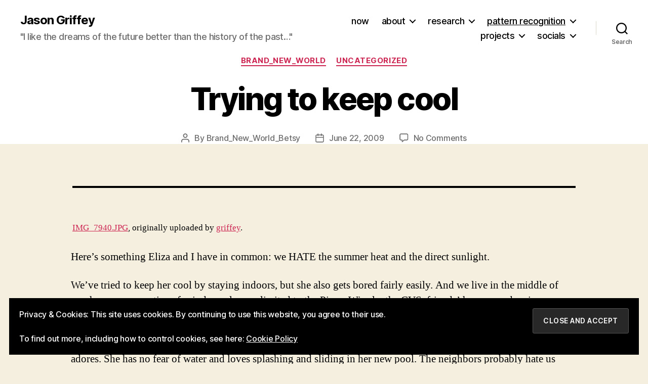

--- FILE ---
content_type: text/html; charset=UTF-8
request_url: https://jasongriffey.net/2009/06/22/trying-to-keep-cool/
body_size: 20026
content:
<!DOCTYPE html>

<html class="no-js" lang="en-US">

	<head>

		<meta charset="UTF-8">
		<meta name="viewport" content="width=device-width, initial-scale=1.0">

		<link rel="profile" href="https://gmpg.org/xfn/11">

		<title>Trying to keep cool &#8211; Jason Griffey</title>
<meta name='robots' content='max-image-preview:large' />
<!-- Jetpack Site Verification Tags -->
<meta name="google-site-verification" content="UzAQ0co4ofQBSuf3hEIhdwYF-lVSTPW77KJbqlBF7yM" />
<link rel='dns-prefetch' href='//stats.wp.com' />
<link rel='dns-prefetch' href='//v0.wordpress.com' />
<link rel='preconnect' href='//c0.wp.com' />
<link rel="alternate" type="application/rss+xml" title="Jason Griffey &raquo; Feed" href="https://jasongriffey.net/feed/" />
<link rel="alternate" type="application/rss+xml" title="Jason Griffey &raquo; Comments Feed" href="https://jasongriffey.net/comments/feed/" />
<link rel="alternate" type="application/rss+xml" title="Jason Griffey &raquo; Trying to keep cool Comments Feed" href="https://jasongriffey.net/2009/06/22/trying-to-keep-cool/feed/" />
<link rel="alternate" title="oEmbed (JSON)" type="application/json+oembed" href="https://jasongriffey.net/wp-json/oembed/1.0/embed?url=https%3A%2F%2Fjasongriffey.net%2F2009%2F06%2F22%2Ftrying-to-keep-cool%2F" />
<link rel="alternate" title="oEmbed (XML)" type="text/xml+oembed" href="https://jasongriffey.net/wp-json/oembed/1.0/embed?url=https%3A%2F%2Fjasongriffey.net%2F2009%2F06%2F22%2Ftrying-to-keep-cool%2F&#038;format=xml" />
<style id='wp-img-auto-sizes-contain-inline-css' type='text/css'>
img:is([sizes=auto i],[sizes^="auto," i]){contain-intrinsic-size:3000px 1500px}
/*# sourceURL=wp-img-auto-sizes-contain-inline-css */
</style>
<style id='wp-emoji-styles-inline-css' type='text/css'>

	img.wp-smiley, img.emoji {
		display: inline !important;
		border: none !important;
		box-shadow: none !important;
		height: 1em !important;
		width: 1em !important;
		margin: 0 0.07em !important;
		vertical-align: -0.1em !important;
		background: none !important;
		padding: 0 !important;
	}
/*# sourceURL=wp-emoji-styles-inline-css */
</style>
<link rel='stylesheet' id='wp-block-library-css' href='https://c0.wp.com/c/6.9/wp-includes/css/dist/block-library/style.min.css' type='text/css' media='all' />
<style id='classic-theme-styles-inline-css' type='text/css'>
/*! This file is auto-generated */
.wp-block-button__link{color:#fff;background-color:#32373c;border-radius:9999px;box-shadow:none;text-decoration:none;padding:calc(.667em + 2px) calc(1.333em + 2px);font-size:1.125em}.wp-block-file__button{background:#32373c;color:#fff;text-decoration:none}
/*# sourceURL=/wp-includes/css/classic-themes.min.css */
</style>
<link rel='stylesheet' id='mediaelement-css' href='https://c0.wp.com/c/6.9/wp-includes/js/mediaelement/mediaelementplayer-legacy.min.css' type='text/css' media='all' />
<link rel='stylesheet' id='wp-mediaelement-css' href='https://c0.wp.com/c/6.9/wp-includes/js/mediaelement/wp-mediaelement.min.css' type='text/css' media='all' />
<style id='jetpack-sharing-buttons-style-inline-css' type='text/css'>
.jetpack-sharing-buttons__services-list{display:flex;flex-direction:row;flex-wrap:wrap;gap:0;list-style-type:none;margin:5px;padding:0}.jetpack-sharing-buttons__services-list.has-small-icon-size{font-size:12px}.jetpack-sharing-buttons__services-list.has-normal-icon-size{font-size:16px}.jetpack-sharing-buttons__services-list.has-large-icon-size{font-size:24px}.jetpack-sharing-buttons__services-list.has-huge-icon-size{font-size:36px}@media print{.jetpack-sharing-buttons__services-list{display:none!important}}.editor-styles-wrapper .wp-block-jetpack-sharing-buttons{gap:0;padding-inline-start:0}ul.jetpack-sharing-buttons__services-list.has-background{padding:1.25em 2.375em}
/*# sourceURL=https://jasongriffey.net/wp-content/plugins/jetpack/_inc/blocks/sharing-buttons/view.css */
</style>
<link rel='stylesheet' id='twentig-blocks-css' href='https://jasongriffey.net/wp-content/plugins/twentig/dist/style-index.css?ver=0078103f825eb552f6f7' type='text/css' media='all' />
<style id='twentig-blocks-inline-css' type='text/css'>
@media (width < 700px) { .tw-sm-hidden { display: none !important; }}@media (700px <= width < 1024px) { .tw-md-hidden { display: none !important; }}@media (width >= 1024px) { .tw-lg-hidden { display: none !important; }}
.tw-mt-0{margin-top:0px!important;}.tw-mb-0{margin-bottom:0px!important;}.tw-mt-1{margin-top:5px!important;}.tw-mb-1{margin-bottom:5px!important;}.tw-mt-2{margin-top:10px!important;}.tw-mb-2{margin-bottom:10px!important;}.tw-mt-3{margin-top:15px!important;}.tw-mb-3{margin-bottom:15px!important;}.tw-mt-4{margin-top:20px!important;}.tw-mb-4{margin-bottom:20px!important;}.tw-mt-5{margin-top:30px!important;}.tw-mb-5{margin-bottom:30px!important;}.tw-mt-6{margin-top:40px!important;}.tw-mb-6{margin-bottom:40px!important;}.tw-mt-7{margin-top:50px!important;}.tw-mb-7{margin-bottom:50px!important;}.tw-mt-8{margin-top:60px!important;}.tw-mb-8{margin-bottom:60px!important;}.tw-mt-9{margin-top:80px!important;}.tw-mb-9{margin-bottom:80px!important;}.tw-mt-10{margin-top:100px!important;}.tw-mb-10{margin-bottom:100px!important;}.tw-mt-auto{margin-top:auto!important;}.tw-mb-auto{margin-bottom:auto!important;}
/*# sourceURL=twentig-blocks-inline-css */
</style>
<style id='global-styles-inline-css' type='text/css'>
:root{--wp--preset--aspect-ratio--square: 1;--wp--preset--aspect-ratio--4-3: 4/3;--wp--preset--aspect-ratio--3-4: 3/4;--wp--preset--aspect-ratio--3-2: 3/2;--wp--preset--aspect-ratio--2-3: 2/3;--wp--preset--aspect-ratio--16-9: 16/9;--wp--preset--aspect-ratio--9-16: 9/16;--wp--preset--color--black: #000000;--wp--preset--color--cyan-bluish-gray: #abb8c3;--wp--preset--color--white: #ffffff;--wp--preset--color--pale-pink: #f78da7;--wp--preset--color--vivid-red: #cf2e2e;--wp--preset--color--luminous-vivid-orange: #ff6900;--wp--preset--color--luminous-vivid-amber: #fcb900;--wp--preset--color--light-green-cyan: #7bdcb5;--wp--preset--color--vivid-green-cyan: #00d084;--wp--preset--color--pale-cyan-blue: #8ed1fc;--wp--preset--color--vivid-cyan-blue: #0693e3;--wp--preset--color--vivid-purple: #9b51e0;--wp--preset--color--accent: #cd2653;--wp--preset--color--primary: #000000;--wp--preset--color--secondary: #6d6d6d;--wp--preset--color--subtle-background: #eee5cc;--wp--preset--color--background: #f5efe0;--wp--preset--gradient--vivid-cyan-blue-to-vivid-purple: linear-gradient(135deg,rgb(6,147,227) 0%,rgb(155,81,224) 100%);--wp--preset--gradient--light-green-cyan-to-vivid-green-cyan: linear-gradient(135deg,rgb(122,220,180) 0%,rgb(0,208,130) 100%);--wp--preset--gradient--luminous-vivid-amber-to-luminous-vivid-orange: linear-gradient(135deg,rgb(252,185,0) 0%,rgb(255,105,0) 100%);--wp--preset--gradient--luminous-vivid-orange-to-vivid-red: linear-gradient(135deg,rgb(255,105,0) 0%,rgb(207,46,46) 100%);--wp--preset--gradient--very-light-gray-to-cyan-bluish-gray: linear-gradient(135deg,rgb(238,238,238) 0%,rgb(169,184,195) 100%);--wp--preset--gradient--cool-to-warm-spectrum: linear-gradient(135deg,rgb(74,234,220) 0%,rgb(151,120,209) 20%,rgb(207,42,186) 40%,rgb(238,44,130) 60%,rgb(251,105,98) 80%,rgb(254,248,76) 100%);--wp--preset--gradient--blush-light-purple: linear-gradient(135deg,rgb(255,206,236) 0%,rgb(152,150,240) 100%);--wp--preset--gradient--blush-bordeaux: linear-gradient(135deg,rgb(254,205,165) 0%,rgb(254,45,45) 50%,rgb(107,0,62) 100%);--wp--preset--gradient--luminous-dusk: linear-gradient(135deg,rgb(255,203,112) 0%,rgb(199,81,192) 50%,rgb(65,88,208) 100%);--wp--preset--gradient--pale-ocean: linear-gradient(135deg,rgb(255,245,203) 0%,rgb(182,227,212) 50%,rgb(51,167,181) 100%);--wp--preset--gradient--electric-grass: linear-gradient(135deg,rgb(202,248,128) 0%,rgb(113,206,126) 100%);--wp--preset--gradient--midnight: linear-gradient(135deg,rgb(2,3,129) 0%,rgb(40,116,252) 100%);--wp--preset--font-size--small: 18px;--wp--preset--font-size--medium: 23px;--wp--preset--font-size--large: 26.25px;--wp--preset--font-size--x-large: 42px;--wp--preset--font-size--normal: 21px;--wp--preset--font-size--larger: 32px;--wp--preset--font-size--h-6: 18.01px;--wp--preset--font-size--h-5: 24.01px;--wp--preset--font-size--h-4: 32.01px;--wp--preset--font-size--h-3: 40.01px;--wp--preset--font-size--h-2: 48.01px;--wp--preset--font-size--h-1: 84px;--wp--preset--spacing--20: 0.44rem;--wp--preset--spacing--30: 0.67rem;--wp--preset--spacing--40: 1rem;--wp--preset--spacing--50: 1.5rem;--wp--preset--spacing--60: 2.25rem;--wp--preset--spacing--70: 3.38rem;--wp--preset--spacing--80: 5.06rem;--wp--preset--shadow--natural: 6px 6px 9px rgba(0, 0, 0, 0.2);--wp--preset--shadow--deep: 12px 12px 50px rgba(0, 0, 0, 0.4);--wp--preset--shadow--sharp: 6px 6px 0px rgba(0, 0, 0, 0.2);--wp--preset--shadow--outlined: 6px 6px 0px -3px rgb(255, 255, 255), 6px 6px rgb(0, 0, 0);--wp--preset--shadow--crisp: 6px 6px 0px rgb(0, 0, 0);}:root :where(.is-layout-flow) > :first-child{margin-block-start: 0;}:root :where(.is-layout-flow) > :last-child{margin-block-end: 0;}:root :where(.is-layout-flow) > *{margin-block-start: 24px;margin-block-end: 0;}:root :where(.is-layout-constrained) > :first-child{margin-block-start: 0;}:root :where(.is-layout-constrained) > :last-child{margin-block-end: 0;}:root :where(.is-layout-constrained) > *{margin-block-start: 24px;margin-block-end: 0;}:root :where(.is-layout-flex){gap: 24px;}:root :where(.is-layout-grid){gap: 24px;}body .is-layout-flex{display: flex;}.is-layout-flex{flex-wrap: wrap;align-items: center;}.is-layout-flex > :is(*, div){margin: 0;}body .is-layout-grid{display: grid;}.is-layout-grid > :is(*, div){margin: 0;}.has-black-color{color: var(--wp--preset--color--black) !important;}.has-cyan-bluish-gray-color{color: var(--wp--preset--color--cyan-bluish-gray) !important;}.has-white-color{color: var(--wp--preset--color--white) !important;}.has-pale-pink-color{color: var(--wp--preset--color--pale-pink) !important;}.has-vivid-red-color{color: var(--wp--preset--color--vivid-red) !important;}.has-luminous-vivid-orange-color{color: var(--wp--preset--color--luminous-vivid-orange) !important;}.has-luminous-vivid-amber-color{color: var(--wp--preset--color--luminous-vivid-amber) !important;}.has-light-green-cyan-color{color: var(--wp--preset--color--light-green-cyan) !important;}.has-vivid-green-cyan-color{color: var(--wp--preset--color--vivid-green-cyan) !important;}.has-pale-cyan-blue-color{color: var(--wp--preset--color--pale-cyan-blue) !important;}.has-vivid-cyan-blue-color{color: var(--wp--preset--color--vivid-cyan-blue) !important;}.has-vivid-purple-color{color: var(--wp--preset--color--vivid-purple) !important;}.has-accent-color{color: var(--wp--preset--color--accent) !important;}.has-primary-color{color: var(--wp--preset--color--primary) !important;}.has-secondary-color{color: var(--wp--preset--color--secondary) !important;}.has-subtle-background-color{color: var(--wp--preset--color--subtle-background) !important;}.has-background-color{color: var(--wp--preset--color--background) !important;}.has-black-background-color{background-color: var(--wp--preset--color--black) !important;}.has-cyan-bluish-gray-background-color{background-color: var(--wp--preset--color--cyan-bluish-gray) !important;}.has-white-background-color{background-color: var(--wp--preset--color--white) !important;}.has-pale-pink-background-color{background-color: var(--wp--preset--color--pale-pink) !important;}.has-vivid-red-background-color{background-color: var(--wp--preset--color--vivid-red) !important;}.has-luminous-vivid-orange-background-color{background-color: var(--wp--preset--color--luminous-vivid-orange) !important;}.has-luminous-vivid-amber-background-color{background-color: var(--wp--preset--color--luminous-vivid-amber) !important;}.has-light-green-cyan-background-color{background-color: var(--wp--preset--color--light-green-cyan) !important;}.has-vivid-green-cyan-background-color{background-color: var(--wp--preset--color--vivid-green-cyan) !important;}.has-pale-cyan-blue-background-color{background-color: var(--wp--preset--color--pale-cyan-blue) !important;}.has-vivid-cyan-blue-background-color{background-color: var(--wp--preset--color--vivid-cyan-blue) !important;}.has-vivid-purple-background-color{background-color: var(--wp--preset--color--vivid-purple) !important;}.has-accent-background-color{background-color: var(--wp--preset--color--accent) !important;}.has-primary-background-color{background-color: var(--wp--preset--color--primary) !important;}.has-secondary-background-color{background-color: var(--wp--preset--color--secondary) !important;}.has-subtle-background-background-color{background-color: var(--wp--preset--color--subtle-background) !important;}.has-background-background-color{background-color: var(--wp--preset--color--background) !important;}.has-black-border-color{border-color: var(--wp--preset--color--black) !important;}.has-cyan-bluish-gray-border-color{border-color: var(--wp--preset--color--cyan-bluish-gray) !important;}.has-white-border-color{border-color: var(--wp--preset--color--white) !important;}.has-pale-pink-border-color{border-color: var(--wp--preset--color--pale-pink) !important;}.has-vivid-red-border-color{border-color: var(--wp--preset--color--vivid-red) !important;}.has-luminous-vivid-orange-border-color{border-color: var(--wp--preset--color--luminous-vivid-orange) !important;}.has-luminous-vivid-amber-border-color{border-color: var(--wp--preset--color--luminous-vivid-amber) !important;}.has-light-green-cyan-border-color{border-color: var(--wp--preset--color--light-green-cyan) !important;}.has-vivid-green-cyan-border-color{border-color: var(--wp--preset--color--vivid-green-cyan) !important;}.has-pale-cyan-blue-border-color{border-color: var(--wp--preset--color--pale-cyan-blue) !important;}.has-vivid-cyan-blue-border-color{border-color: var(--wp--preset--color--vivid-cyan-blue) !important;}.has-vivid-purple-border-color{border-color: var(--wp--preset--color--vivid-purple) !important;}.has-accent-border-color{border-color: var(--wp--preset--color--accent) !important;}.has-primary-border-color{border-color: var(--wp--preset--color--primary) !important;}.has-secondary-border-color{border-color: var(--wp--preset--color--secondary) !important;}.has-subtle-background-border-color{border-color: var(--wp--preset--color--subtle-background) !important;}.has-background-border-color{border-color: var(--wp--preset--color--background) !important;}.has-vivid-cyan-blue-to-vivid-purple-gradient-background{background: var(--wp--preset--gradient--vivid-cyan-blue-to-vivid-purple) !important;}.has-light-green-cyan-to-vivid-green-cyan-gradient-background{background: var(--wp--preset--gradient--light-green-cyan-to-vivid-green-cyan) !important;}.has-luminous-vivid-amber-to-luminous-vivid-orange-gradient-background{background: var(--wp--preset--gradient--luminous-vivid-amber-to-luminous-vivid-orange) !important;}.has-luminous-vivid-orange-to-vivid-red-gradient-background{background: var(--wp--preset--gradient--luminous-vivid-orange-to-vivid-red) !important;}.has-very-light-gray-to-cyan-bluish-gray-gradient-background{background: var(--wp--preset--gradient--very-light-gray-to-cyan-bluish-gray) !important;}.has-cool-to-warm-spectrum-gradient-background{background: var(--wp--preset--gradient--cool-to-warm-spectrum) !important;}.has-blush-light-purple-gradient-background{background: var(--wp--preset--gradient--blush-light-purple) !important;}.has-blush-bordeaux-gradient-background{background: var(--wp--preset--gradient--blush-bordeaux) !important;}.has-luminous-dusk-gradient-background{background: var(--wp--preset--gradient--luminous-dusk) !important;}.has-pale-ocean-gradient-background{background: var(--wp--preset--gradient--pale-ocean) !important;}.has-electric-grass-gradient-background{background: var(--wp--preset--gradient--electric-grass) !important;}.has-midnight-gradient-background{background: var(--wp--preset--gradient--midnight) !important;}.has-small-font-size{font-size: var(--wp--preset--font-size--small) !important;}.has-medium-font-size{font-size: var(--wp--preset--font-size--medium) !important;}.has-large-font-size{font-size: var(--wp--preset--font-size--large) !important;}.has-x-large-font-size{font-size: var(--wp--preset--font-size--x-large) !important;}.has-normal-font-size{font-size: var(--wp--preset--font-size--normal) !important;}.has-larger-font-size{font-size: var(--wp--preset--font-size--larger) !important;}.has-h-6-font-size{font-size: var(--wp--preset--font-size--h-6) !important;}.has-h-5-font-size{font-size: var(--wp--preset--font-size--h-5) !important;}.has-h-4-font-size{font-size: var(--wp--preset--font-size--h-4) !important;}.has-h-3-font-size{font-size: var(--wp--preset--font-size--h-3) !important;}.has-h-2-font-size{font-size: var(--wp--preset--font-size--h-2) !important;}.has-h-1-font-size{font-size: var(--wp--preset--font-size--h-1) !important;}
:root :where(.wp-block-pullquote){font-size: 1.5em;line-height: 1.6;}
/*# sourceURL=global-styles-inline-css */
</style>
<link rel='stylesheet' id='twentytwenty-style-css' href='https://jasongriffey.net/wp-content/themes/twentytwenty/style.css?ver=3.0' type='text/css' media='all' />
<style id='twentytwenty-style-inline-css' type='text/css'>
.color-accent,.color-accent-hover:hover,.color-accent-hover:focus,:root .has-accent-color,.has-drop-cap:not(:focus):first-letter,.wp-block-button.is-style-outline,a { color: #cd2653; }blockquote,.border-color-accent,.border-color-accent-hover:hover,.border-color-accent-hover:focus { border-color: #cd2653; }button,.button,.faux-button,.wp-block-button__link,.wp-block-file .wp-block-file__button,input[type="button"],input[type="reset"],input[type="submit"],.bg-accent,.bg-accent-hover:hover,.bg-accent-hover:focus,:root .has-accent-background-color,.comment-reply-link { background-color: #cd2653; }.fill-children-accent,.fill-children-accent * { fill: #cd2653; }body,.entry-title a,:root .has-primary-color { color: #000000; }:root .has-primary-background-color { background-color: #000000; }cite,figcaption,.wp-caption-text,.post-meta,.entry-content .wp-block-archives li,.entry-content .wp-block-categories li,.entry-content .wp-block-latest-posts li,.wp-block-latest-comments__comment-date,.wp-block-latest-posts__post-date,.wp-block-embed figcaption,.wp-block-image figcaption,.wp-block-pullquote cite,.comment-metadata,.comment-respond .comment-notes,.comment-respond .logged-in-as,.pagination .dots,.entry-content hr:not(.has-background),hr.styled-separator,:root .has-secondary-color { color: #6d6d6d; }:root .has-secondary-background-color { background-color: #6d6d6d; }pre,fieldset,input,textarea,table,table *,hr { border-color: #dcd7ca; }caption,code,code,kbd,samp,.wp-block-table.is-style-stripes tbody tr:nth-child(odd),:root .has-subtle-background-background-color { background-color: #dcd7ca; }.wp-block-table.is-style-stripes { border-bottom-color: #dcd7ca; }.wp-block-latest-posts.is-grid li { border-top-color: #dcd7ca; }:root .has-subtle-background-color { color: #dcd7ca; }body:not(.overlay-header) .primary-menu > li > a,body:not(.overlay-header) .primary-menu > li > .icon,.modal-menu a,.footer-menu a, .footer-widgets a:where(:not(.wp-block-button__link)),#site-footer .wp-block-button.is-style-outline,.wp-block-pullquote:before,.singular:not(.overlay-header) .entry-header a,.archive-header a,.header-footer-group .color-accent,.header-footer-group .color-accent-hover:hover { color: #cd2653; }.social-icons a,#site-footer button:not(.toggle),#site-footer .button,#site-footer .faux-button,#site-footer .wp-block-button__link,#site-footer .wp-block-file__button,#site-footer input[type="button"],#site-footer input[type="reset"],#site-footer input[type="submit"],.primary-menu .social-menu a, .footer-widgets .faux-button, .footer-widgets .wp-block-button__link, .footer-widgets input[type="submit"], #site-header ul.primary-menu li.menu-button > a, .menu-modal ul.modal-menu > li.menu-button > .ancestor-wrapper > a { background-color: #cd2653; }.header-footer-group,body:not(.overlay-header) #site-header .toggle,.menu-modal .toggle { color: #000000; }body:not(.overlay-header) .primary-menu ul { background-color: #000000; }body:not(.overlay-header) .primary-menu > li > ul:after { border-bottom-color: #000000; }body:not(.overlay-header) .primary-menu ul ul:after { border-left-color: #000000; }.site-description,body:not(.overlay-header) .toggle-inner .toggle-text,.widget .post-date,.widget .rss-date,.widget_archive li,.widget_categories li,.widget cite,.widget_pages li,.widget_meta li,.widget_nav_menu li,.powered-by-wordpress,.footer-credits .privacy-policy,.to-the-top,.singular .entry-header .post-meta,.singular:not(.overlay-header) .entry-header .post-meta a { color: #6d6d6d; }.header-footer-group pre,.header-footer-group fieldset,.header-footer-group input,.header-footer-group textarea,.header-footer-group table,.header-footer-group table *,.footer-nav-widgets-wrapper,#site-footer,.menu-modal nav *,.footer-widgets-outer-wrapper,.footer-top,body.tw-header-border:not(.overlay-header) #site-header, body.tw-header-border.has-header-opaque #site-header, .tw-footer-widgets-row .footer-widgets.column-two { border-color: #dcd7ca; }.header-footer-group table caption,body:not(.overlay-header) .header-inner .toggle-wrapper::before { background-color: #dcd7ca; }
/*# sourceURL=twentytwenty-style-inline-css */
</style>
<link rel='stylesheet' id='twentytwenty-fonts-css' href='https://jasongriffey.net/wp-content/themes/twentytwenty/assets/css/font-inter.css?ver=3.0' type='text/css' media='all' />
<link rel='stylesheet' id='twentytwenty-print-style-css' href='https://jasongriffey.net/wp-content/themes/twentytwenty/print.css?ver=3.0' type='text/css' media='print' />
<link rel='stylesheet' id='twentytwenty-jetpack-css' href='https://c0.wp.com/p/jetpack/15.3.1/modules/theme-tools/compat/twentytwenty.css' type='text/css' media='all' />
<link rel='stylesheet' id='twentig-twentytwenty-css' href='https://jasongriffey.net/wp-content/plugins/twentig/dist/css/twentytwenty/style.css?ver=1.9.6' type='text/css' media='all' />
<style id='twentig-twentytwenty-inline-css' type='text/css'>
#site-header .site-title{font-weight:700}ul.primary-menu,ul.modal-menu>li .ancestor-wrapper a{font-weight:500}:root{--wp--preset--color--subtle-background:#eee5cc}:root .has-subtle-background-background-color{background-color:#eee5cc}:root .has-subtle-background-color.has-text-color{color:#eee5cc}
/*# sourceURL=twentig-twentytwenty-inline-css */
</style>
<link rel='stylesheet' id='sharedaddy-css' href='https://c0.wp.com/p/jetpack/15.3.1/modules/sharedaddy/sharing.css' type='text/css' media='all' />
<link rel='stylesheet' id='social-logos-css' href='https://c0.wp.com/p/jetpack/15.3.1/_inc/social-logos/social-logos.min.css' type='text/css' media='all' />
<script src="https://c0.wp.com/c/6.9/wp-includes/js/jquery/jquery.min.js" id="jquery-core-js"></script>
<script src="https://c0.wp.com/c/6.9/wp-includes/js/jquery/jquery-migrate.min.js" id="jquery-migrate-js"></script>
<script src="https://jasongriffey.net/wp-content/themes/twentytwenty/assets/js/index.js?ver=3.0" id="twentytwenty-js-js" defer data-wp-strategy="defer"></script>
<script src="https://jasongriffey.net/wp-content/plugins/twentig/dist/js/classic/twentig-twentytwenty.js?ver=1.0" id="twentig-twentytwenty-js"></script>
<script id="ai-js-js-extra">
var MyAjax = {"ajaxurl":"https://jasongriffey.net/wp-admin/admin-ajax.php","security":"f58825d2f2"};
//# sourceURL=ai-js-js-extra
</script>
<script src="https://jasongriffey.net/wp-content/plugins/advanced-iframe/js/ai.min.js?ver=607732" id="ai-js-js"></script>
<link rel="https://api.w.org/" href="https://jasongriffey.net/wp-json/" /><link rel="alternate" title="JSON" type="application/json" href="https://jasongriffey.net/wp-json/wp/v2/posts/8847" /><link rel="EditURI" type="application/rsd+xml" title="RSD" href="https://jasongriffey.net/xmlrpc.php?rsd" />
<meta name="generator" content="WordPress 6.9" />
<link rel="canonical" href="https://jasongriffey.net/2009/06/22/trying-to-keep-cool/" />
<link rel='shortlink' href='https://jasongriffey.net/?p=8847' />
<!--Customizer CSS-->
<style type="text/css">
.powered-by-wordpress a {
    color: #cd2653;
}
figure.featured-media {
    display: none;
}
.singular .entry-header {
    background-size: cover;
}
.singular .entry-header {
    padding-top: 0rem;
}
@media (min-width: 700px) {
    .singular .entry-header {
        padding-top: 0rem;
    }
}
.singular .entry-header {
    padding-bottom: 0rem;
}
@media (min-width: 700px) {
    .singular .entry-header {
        padding-bottom: 0rem;
    }
}
h1.entry-title, h2.entry-title {
    font-size: 2.6571428571429rem;
}
@media (min-width: 700px) {
    h1.entry-title, h2.entry-title {
        font-size: 4.7238095238095rem;
    }
}
@media (min-width: 1220px) {
    h1.entry-title, h2.entry-title {
        font-size: 6.2rem;
    }
}
.page h1.entry-title, h2.entry-title {
    font-size: 2.6571428571429rem;
}
@media (min-width: 700px) {
    .page h1.entry-title, h2.entry-title {
        font-size: 4.7238095238095rem;
    }
}
@media (min-width: 1220px) {
    .page h1.entry-title, h2.entry-title {
        font-size: 6.2rem;
    }
}
.entry-content > *:not(.alignwide):not(.alignfull):not(.alignleft):not(.alignright):not(.is-style-wide), #site-content-wrapper { max-width: 100rem; }@media (min-width: 660px) {
	.entry-content > .wp-block-image figure.alignleft, .entry-content > .wp-block-image figure.alignright {
        position: static;
        max-width: 26rem;
	}
	.entry-content > .wp-block-image figure.alignleft {
        margin-left: 0;
        margin-right: 1em;
	}
	.entry-content > .wp-block-image figure.alignright {
        margin-right: 0;
        margin-left: 1em;
	}
}
@media (min-width: 1000px) {
	.entry-content > .wp-block-pullquote.alignleft, .entry-content > .wp-block-pullquote.alignright {
        position: relative;
        max-width: 26rem;
	}
	.entry-content > .wp-block-pullquote.alignleft {
        right: auto;
        margin-left: 2rem;
	}
	.entry-content > .wp-block-pullquote.alignright {
        left: auto;
        margin-right: 2rem;
	}
	.entry-content > .wp-block-image figure.alignleft, .entry-content > .wp-block-image figure.alignright {
        position: static;
        max-width: 26rem;
	}
	.entry-content > .wp-block-image figure.alignleft {
        right: calc((100vw - 100rem) / 2 + 100rem + 4rem);
        margin-left: 0;
        margin-right: 1em;
	}
	.entry-content > .wp-block-image figure.alignright {
        left: calc((100vw - 100rem) / 2 + 100rem + 4rem);
        margin-right: 0;
        margin-left: 1em;
	}
}
@media (min-width: 1280px) {
	.entry-content > .wp-block-image figure.alignleft, .entry-content > .wp-block-image figure.alignright {
        position: static;
        max-width: 26rem;
	}
	.entry-content > .wp-block-image figure.alignleft {
        right: calc((100vw - 100rem) / 2 + 100rem + 4rem);
        margin-left: 0;
        margin-right: 1em;
	}
	.entry-content > .wp-block-image figure.alignright {
        left: calc((100vw - 100rem) / 2 + 100rem + 4rem);
        margin-right: 0;
        margin-left: 1em;
	}
}
@media (min-width: 1620px) {
	.entry-content > .wp-block-pullquote.alignleft, .entry-content > .wp-block-pullquote.alignright {
        position: absolute;
        max-width: calc((100% - 100rem) / 2 - 6rem);
	}
	.entry-content > .wp-block-pullquote.alignleft {
        right: calc((100vw - 100rem) / 2 + 100rem + 2rem);
        margin-left: -31rem;
	}
	.entry-content > .wp-block-pullquote.alignright {
        left: calc((100vw - 100rem) / 2 + 100rem + 2rem);
        margin-right: -31rem;
	}
	.entry-content > .wp-block-image figure.alignleft, .entry-content > .wp-block-image figure.alignright {
        position: absolute;
        max-width: calc((100% - 100rem) / 2 - 4rem);
	}
	.entry-content > .wp-block-image figure.alignleft {
        right: calc((100vw - 100rem) / 2 + 100rem + 4rem);
        margin-left: -29rem;
        margin-right: -2rem;
	}
	.entry-content > .wp-block-image figure.alignright {
        left: calc((100vw - 100rem) / 2 + 100rem + 4rem);
        margin-right: -29rem;
        margin-left: -2rem;
	}
}

.powered-by-wordpress {
    display: none;
}
</style> 
<!--/Customizer CSS-->
<noscript><style>.tw-block-animation{opacity:1;transform:none;clip-path:none;}</style></noscript>
	<style>img#wpstats{display:none}</style>
		<link rel="me" href="https://mastodon.social/@Griffey" />
<script>
document.documentElement.className = document.documentElement.className.replace( 'no-js', 'js' );
//# sourceURL=twentytwenty_no_js_class
</script>
<style>.recentcomments a{display:inline !important;padding:0 !important;margin:0 !important;}</style>
<!-- Jetpack Open Graph Tags -->
<meta property="og:type" content="article" />
<meta property="og:title" content="Trying to keep cool" />
<meta property="og:url" content="https://jasongriffey.net/2009/06/22/trying-to-keep-cool/" />
<meta property="og:description" content="IMG_7940.JPG, originally uploaded by griffey. Here&#8217;s something Eliza and I have in common: we HATE the summer heat and the direct sunlight. We&#8217;ve tried to keep her cool by staying indoo…" />
<meta property="article:published_time" content="2009-06-22T16:56:36+00:00" />
<meta property="article:modified_time" content="2020-04-17T20:20:45+00:00" />
<meta property="og:site_name" content="Jason Griffey" />
<meta property="og:image" content="https://jasongriffey.net/wp-content/uploads/2025/04/cropped-griffey-headshot-scaled-1.jpg" />
<meta property="og:image:width" content="512" />
<meta property="og:image:height" content="512" />
<meta property="og:image:alt" content="" />
<meta property="og:locale" content="en_US" />
<meta name="twitter:text:title" content="Trying to keep cool" />
<meta name="twitter:image" content="https://jasongriffey.net/wp-content/uploads/2025/04/cropped-griffey-headshot-scaled-1-270x270.jpg" />
<meta name="twitter:card" content="summary" />

<!-- End Jetpack Open Graph Tags -->
<link rel="icon" href="https://jasongriffey.net/wp-content/uploads/2025/04/cropped-griffey-headshot-scaled-1-32x32.jpg" sizes="32x32" />
<link rel="icon" href="https://jasongriffey.net/wp-content/uploads/2025/04/cropped-griffey-headshot-scaled-1-192x192.jpg" sizes="192x192" />
<link rel="apple-touch-icon" href="https://jasongriffey.net/wp-content/uploads/2025/04/cropped-griffey-headshot-scaled-1-180x180.jpg" />
<meta name="msapplication-TileImage" content="https://jasongriffey.net/wp-content/uploads/2025/04/cropped-griffey-headshot-scaled-1-270x270.jpg" />

	</head>

	<body class="wp-singular post-template-default single single-post postid-8847 single-format-standard wp-embed-responsive wp-theme-twentytwenty singular enable-search-modal missing-post-thumbnail has-single-pagination showing-comments show-avatars footer-top-visible tw-site-font-large modal-socials-hidden">

		<a class="skip-link screen-reader-text" href="#site-content">Skip to the content</a>
		<header id="site-header" class="header-footer-group">

			<div class="header-inner section-inner">

				<div class="header-titles-wrapper">

					
						<button class="toggle search-toggle mobile-search-toggle" data-toggle-target=".search-modal" data-toggle-body-class="showing-search-modal" data-set-focus=".search-modal .search-field" aria-expanded="false">
							<span class="toggle-inner">
								<span class="toggle-icon">
									<svg class="svg-icon" aria-hidden="true" role="img" focusable="false" xmlns="http://www.w3.org/2000/svg" width="23" height="23" viewBox="0 0 23 23"><path d="M38.710696,48.0601792 L43,52.3494831 L41.3494831,54 L37.0601792,49.710696 C35.2632422,51.1481185 32.9839107,52.0076499 30.5038249,52.0076499 C24.7027226,52.0076499 20,47.3049272 20,41.5038249 C20,35.7027226 24.7027226,31 30.5038249,31 C36.3049272,31 41.0076499,35.7027226 41.0076499,41.5038249 C41.0076499,43.9839107 40.1481185,46.2632422 38.710696,48.0601792 Z M36.3875844,47.1716785 C37.8030221,45.7026647 38.6734666,43.7048964 38.6734666,41.5038249 C38.6734666,36.9918565 35.0157934,33.3341833 30.5038249,33.3341833 C25.9918565,33.3341833 22.3341833,36.9918565 22.3341833,41.5038249 C22.3341833,46.0157934 25.9918565,49.6734666 30.5038249,49.6734666 C32.7048964,49.6734666 34.7026647,48.8030221 36.1716785,47.3875844 C36.2023931,47.347638 36.2360451,47.3092237 36.2726343,47.2726343 C36.3092237,47.2360451 36.347638,47.2023931 36.3875844,47.1716785 Z" transform="translate(-20 -31)" /></svg>								</span>
								<span class="toggle-text">Search</span>
							</span>
						</button><!-- .search-toggle -->

					
					<div class="header-titles">

						<div class="site-title faux-heading"><a href="https://jasongriffey.net/" rel="home">Jason Griffey</a></div><div class="site-description">&quot;I like the dreams of the future better than the history of the past…&quot;</div><!-- .site-description -->
					</div><!-- .header-titles -->

					<button class="toggle nav-toggle mobile-nav-toggle" data-toggle-target=".menu-modal"  data-toggle-body-class="showing-menu-modal" aria-expanded="false" data-set-focus=".close-nav-toggle">
						<span class="toggle-inner">
							<span class="toggle-icon">
								<svg class="svg-icon" aria-hidden="true" role="img" focusable="false" xmlns="http://www.w3.org/2000/svg" width="26" height="7" viewBox="0 0 26 7"><path fill-rule="evenodd" d="M332.5,45 C330.567003,45 329,43.4329966 329,41.5 C329,39.5670034 330.567003,38 332.5,38 C334.432997,38 336,39.5670034 336,41.5 C336,43.4329966 334.432997,45 332.5,45 Z M342,45 C340.067003,45 338.5,43.4329966 338.5,41.5 C338.5,39.5670034 340.067003,38 342,38 C343.932997,38 345.5,39.5670034 345.5,41.5 C345.5,43.4329966 343.932997,45 342,45 Z M351.5,45 C349.567003,45 348,43.4329966 348,41.5 C348,39.5670034 349.567003,38 351.5,38 C353.432997,38 355,39.5670034 355,41.5 C355,43.4329966 353.432997,45 351.5,45 Z" transform="translate(-329 -38)" /></svg>							</span>
							<span class="toggle-text">Menu</span>
						</span>
					</button><!-- .nav-toggle -->

				</div><!-- .header-titles-wrapper -->

				<div class="header-navigation-wrapper">

					
							<nav class="primary-menu-wrapper" aria-label="Horizontal">

								<ul class="primary-menu reset-list-style">

								<li id="menu-item-9975" class="menu-item menu-item-type-post_type menu-item-object-page menu-item-9975"><a href="https://jasongriffey.net/now/">now</a></li>
<li id="menu-item-720" class="menu-item menu-item-type-post_type menu-item-object-page menu-item-has-children menu-item-720"><a href="https://jasongriffey.net/about/">about</a><span class="icon"></span>
<ul class="sub-menu">
	<li id="menu-item-726" class="menu-item menu-item-type-post_type menu-item-object-page menu-item-726"><a href="https://jasongriffey.net/curriculum-vitae/">curriculum vitae</a></li>
	<li id="menu-item-9855" class="menu-item menu-item-type-post_type menu-item-object-page menu-item-9855"><a href="https://jasongriffey.net/theatre/">theatre work</a></li>
	<li id="menu-item-10329" class="menu-item menu-item-type-post_type menu-item-object-page menu-item-10329"><a href="https://jasongriffey.net/orcid-profile/">ORCID Profile</a></li>
	<li id="menu-item-725" class="menu-item menu-item-type-post_type menu-item-object-page menu-item-725"><a href="https://jasongriffey.net/contact/">contact</a></li>
</ul>
</li>
<li id="menu-item-731" class="menu-item menu-item-type-post_type menu-item-object-page menu-item-has-children menu-item-731"><a href="https://jasongriffey.net/speaking/">research</a><span class="icon"></span>
<ul class="sub-menu">
	<li id="menu-item-9545" class="menu-item menu-item-type-custom menu-item-object-custom menu-item-9545"><a href="https://figshare.com/authors/Jason_Griffey/8123915">research repository</a></li>
	<li id="menu-item-730" class="menu-item menu-item-type-post_type menu-item-object-page menu-item-730"><a href="https://jasongriffey.net/publications/">publications</a></li>
	<li id="menu-item-727" class="menu-item menu-item-type-post_type menu-item-object-page menu-item-727"><a href="https://jasongriffey.net/presentations/">presentations</a></li>
	<li id="menu-item-728" class="menu-item menu-item-type-post_type menu-item-object-page menu-item-728"><a href="https://jasongriffey.net/videos/">video</a></li>
</ul>
</li>
<li id="menu-item-8945" class="menu-item menu-item-type-post_type menu-item-object-page current_page_parent menu-item-has-children menu-item-8945"><a href="https://jasongriffey.net/wp/">pattern recognition</a><span class="icon"></span>
<ul class="sub-menu">
	<li id="menu-item-9044" class="menu-item menu-item-type-taxonomy menu-item-object-category menu-item-9044"><a href="https://jasongriffey.net/category/release_candidate/">release candidate</a></li>
	<li id="menu-item-9045" class="menu-item menu-item-type-taxonomy menu-item-object-category current-post-ancestor current-menu-parent current-post-parent menu-item-9045"><a href="https://jasongriffey.net/category/brand_new_world/">brand new world</a></li>
</ul>
</li>
<li id="menu-item-9509" class="menu-item menu-item-type-post_type menu-item-object-page menu-item-has-children menu-item-9509"><a href="https://jasongriffey.net/projects/">projects</a><span class="icon"></span>
<ul class="sub-menu">
	<li id="menu-item-9511" class="menu-item menu-item-type-custom menu-item-object-custom menu-item-9511"><a href="http://librarybox.us">the librarybox project</a></li>
	<li id="menu-item-9510" class="menu-item menu-item-type-custom menu-item-object-custom menu-item-9510"><a href="http://measurethefuture.net">measure the future</a></li>
	<li id="menu-item-9512" class="menu-item menu-item-type-custom menu-item-object-custom menu-item-9512"><a href="http://evenlydistributed.net">evenly distributed consulting</a></li>
</ul>
</li>
<li id="menu-item-10030" class="menu-item menu-item-type-custom menu-item-object-custom menu-item-home menu-item-has-children menu-item-10030"><a href="http://jasongriffey.net">socials</a><span class="icon"></span>
<ul class="sub-menu">
	<li id="menu-item-10032" class="menu-item menu-item-type-custom menu-item-object-custom menu-item-10032"><a href="https://mastodon.social/@Griffey">Mastodon</a></li>
	<li id="menu-item-9803" class="menu-item menu-item-type-post_type menu-item-object-page menu-item-9803"><a href="https://jasongriffey.net/fediverse/">fediverse</a></li>
	<li id="menu-item-10031" class="menu-item menu-item-type-custom menu-item-object-custom menu-item-10031"><a href="http://jasongriffey.net/twitter">Twitter Archive</a></li>
</ul>
</li>

								</ul>

							</nav><!-- .primary-menu-wrapper -->

						
						<div class="header-toggles hide-no-js">

						
							<div class="toggle-wrapper search-toggle-wrapper">

								<button class="toggle search-toggle desktop-search-toggle" data-toggle-target=".search-modal" data-toggle-body-class="showing-search-modal" data-set-focus=".search-modal .search-field" aria-expanded="false">
									<span class="toggle-inner">
										<svg class="svg-icon" aria-hidden="true" role="img" focusable="false" xmlns="http://www.w3.org/2000/svg" width="23" height="23" viewBox="0 0 23 23"><path d="M38.710696,48.0601792 L43,52.3494831 L41.3494831,54 L37.0601792,49.710696 C35.2632422,51.1481185 32.9839107,52.0076499 30.5038249,52.0076499 C24.7027226,52.0076499 20,47.3049272 20,41.5038249 C20,35.7027226 24.7027226,31 30.5038249,31 C36.3049272,31 41.0076499,35.7027226 41.0076499,41.5038249 C41.0076499,43.9839107 40.1481185,46.2632422 38.710696,48.0601792 Z M36.3875844,47.1716785 C37.8030221,45.7026647 38.6734666,43.7048964 38.6734666,41.5038249 C38.6734666,36.9918565 35.0157934,33.3341833 30.5038249,33.3341833 C25.9918565,33.3341833 22.3341833,36.9918565 22.3341833,41.5038249 C22.3341833,46.0157934 25.9918565,49.6734666 30.5038249,49.6734666 C32.7048964,49.6734666 34.7026647,48.8030221 36.1716785,47.3875844 C36.2023931,47.347638 36.2360451,47.3092237 36.2726343,47.2726343 C36.3092237,47.2360451 36.347638,47.2023931 36.3875844,47.1716785 Z" transform="translate(-20 -31)" /></svg>										<span class="toggle-text">Search</span>
									</span>
								</button><!-- .search-toggle -->

							</div>

							
						</div><!-- .header-toggles -->
						
				</div><!-- .header-navigation-wrapper -->

			</div><!-- .header-inner -->

			<div class="search-modal cover-modal header-footer-group" data-modal-target-string=".search-modal" role="dialog" aria-modal="true" aria-label="Search">

	<div class="search-modal-inner modal-inner">

		<div class="section-inner">

			<form role="search" aria-label="Search for:" method="get" class="search-form" action="https://jasongriffey.net/">
	<label for="search-form-1">
		<span class="screen-reader-text">
			Search for:		</span>
		<input type="search" id="search-form-1" class="search-field" placeholder="Search &hellip;" value="" name="s" />
	</label>
	<input type="submit" class="search-submit" value="Search" />
</form>

			<button class="toggle search-untoggle close-search-toggle fill-children-current-color" data-toggle-target=".search-modal" data-toggle-body-class="showing-search-modal" data-set-focus=".search-modal .search-field">
				<span class="screen-reader-text">
					Close search				</span>
				<svg class="svg-icon" aria-hidden="true" role="img" focusable="false" xmlns="http://www.w3.org/2000/svg" width="16" height="16" viewBox="0 0 16 16"><polygon fill="" fill-rule="evenodd" points="6.852 7.649 .399 1.195 1.445 .149 7.899 6.602 14.352 .149 15.399 1.195 8.945 7.649 15.399 14.102 14.352 15.149 7.899 8.695 1.445 15.149 .399 14.102" /></svg>			</button><!-- .search-toggle -->

		</div><!-- .section-inner -->

	</div><!-- .search-modal-inner -->

</div><!-- .menu-modal -->

		</header><!-- #site-header -->

		
<div class="menu-modal cover-modal header-footer-group" data-modal-target-string=".menu-modal">

	<div class="menu-modal-inner modal-inner">

		<div class="menu-wrapper section-inner">

			<div class="menu-top">

				<button class="toggle close-nav-toggle fill-children-current-color" data-toggle-target=".menu-modal" data-toggle-body-class="showing-menu-modal" data-set-focus=".menu-modal">
					<span class="toggle-text">Close Menu</span>
					<svg class="svg-icon" aria-hidden="true" role="img" focusable="false" xmlns="http://www.w3.org/2000/svg" width="16" height="16" viewBox="0 0 16 16"><polygon fill="" fill-rule="evenodd" points="6.852 7.649 .399 1.195 1.445 .149 7.899 6.602 14.352 .149 15.399 1.195 8.945 7.649 15.399 14.102 14.352 15.149 7.899 8.695 1.445 15.149 .399 14.102" /></svg>				</button><!-- .nav-toggle -->

				
					<nav class="mobile-menu" aria-label="Mobile">

						<ul class="modal-menu reset-list-style">

						<li class="menu-item menu-item-type-post_type menu-item-object-page menu-item-9975"><div class="ancestor-wrapper"><a href="https://jasongriffey.net/now/">now</a></div><!-- .ancestor-wrapper --></li>
<li class="menu-item menu-item-type-post_type menu-item-object-page menu-item-has-children menu-item-720"><div class="ancestor-wrapper"><a href="https://jasongriffey.net/about/">about</a><button class="toggle sub-menu-toggle fill-children-current-color" data-toggle-target=".menu-modal .menu-item-720 > .sub-menu" data-toggle-type="slidetoggle" data-toggle-duration="250" aria-expanded="false"><span class="screen-reader-text">Show sub menu</span><svg class="svg-icon" aria-hidden="true" role="img" focusable="false" xmlns="http://www.w3.org/2000/svg" width="20" height="12" viewBox="0 0 20 12"><polygon fill="" fill-rule="evenodd" points="1319.899 365.778 1327.678 358 1329.799 360.121 1319.899 370.021 1310 360.121 1312.121 358" transform="translate(-1310 -358)" /></svg></button></div><!-- .ancestor-wrapper -->
<ul class="sub-menu">
	<li class="menu-item menu-item-type-post_type menu-item-object-page menu-item-726"><div class="ancestor-wrapper"><a href="https://jasongriffey.net/curriculum-vitae/">curriculum vitae</a></div><!-- .ancestor-wrapper --></li>
	<li class="menu-item menu-item-type-post_type menu-item-object-page menu-item-9855"><div class="ancestor-wrapper"><a href="https://jasongriffey.net/theatre/">theatre work</a></div><!-- .ancestor-wrapper --></li>
	<li class="menu-item menu-item-type-post_type menu-item-object-page menu-item-10329"><div class="ancestor-wrapper"><a href="https://jasongriffey.net/orcid-profile/">ORCID Profile</a></div><!-- .ancestor-wrapper --></li>
	<li class="menu-item menu-item-type-post_type menu-item-object-page menu-item-725"><div class="ancestor-wrapper"><a href="https://jasongriffey.net/contact/">contact</a></div><!-- .ancestor-wrapper --></li>
</ul>
</li>
<li class="menu-item menu-item-type-post_type menu-item-object-page menu-item-has-children menu-item-731"><div class="ancestor-wrapper"><a href="https://jasongriffey.net/speaking/">research</a><button class="toggle sub-menu-toggle fill-children-current-color" data-toggle-target=".menu-modal .menu-item-731 > .sub-menu" data-toggle-type="slidetoggle" data-toggle-duration="250" aria-expanded="false"><span class="screen-reader-text">Show sub menu</span><svg class="svg-icon" aria-hidden="true" role="img" focusable="false" xmlns="http://www.w3.org/2000/svg" width="20" height="12" viewBox="0 0 20 12"><polygon fill="" fill-rule="evenodd" points="1319.899 365.778 1327.678 358 1329.799 360.121 1319.899 370.021 1310 360.121 1312.121 358" transform="translate(-1310 -358)" /></svg></button></div><!-- .ancestor-wrapper -->
<ul class="sub-menu">
	<li class="menu-item menu-item-type-custom menu-item-object-custom menu-item-9545"><div class="ancestor-wrapper"><a href="https://figshare.com/authors/Jason_Griffey/8123915">research repository</a></div><!-- .ancestor-wrapper --></li>
	<li class="menu-item menu-item-type-post_type menu-item-object-page menu-item-730"><div class="ancestor-wrapper"><a href="https://jasongriffey.net/publications/">publications</a></div><!-- .ancestor-wrapper --></li>
	<li class="menu-item menu-item-type-post_type menu-item-object-page menu-item-727"><div class="ancestor-wrapper"><a href="https://jasongriffey.net/presentations/">presentations</a></div><!-- .ancestor-wrapper --></li>
	<li class="menu-item menu-item-type-post_type menu-item-object-page menu-item-728"><div class="ancestor-wrapper"><a href="https://jasongriffey.net/videos/">video</a></div><!-- .ancestor-wrapper --></li>
</ul>
</li>
<li class="menu-item menu-item-type-post_type menu-item-object-page current_page_parent menu-item-has-children menu-item-8945"><div class="ancestor-wrapper"><a href="https://jasongriffey.net/wp/">pattern recognition</a><button class="toggle sub-menu-toggle fill-children-current-color" data-toggle-target=".menu-modal .menu-item-8945 > .sub-menu" data-toggle-type="slidetoggle" data-toggle-duration="250" aria-expanded="false"><span class="screen-reader-text">Show sub menu</span><svg class="svg-icon" aria-hidden="true" role="img" focusable="false" xmlns="http://www.w3.org/2000/svg" width="20" height="12" viewBox="0 0 20 12"><polygon fill="" fill-rule="evenodd" points="1319.899 365.778 1327.678 358 1329.799 360.121 1319.899 370.021 1310 360.121 1312.121 358" transform="translate(-1310 -358)" /></svg></button></div><!-- .ancestor-wrapper -->
<ul class="sub-menu">
	<li class="menu-item menu-item-type-taxonomy menu-item-object-category menu-item-9044"><div class="ancestor-wrapper"><a href="https://jasongriffey.net/category/release_candidate/">release candidate</a></div><!-- .ancestor-wrapper --></li>
	<li class="menu-item menu-item-type-taxonomy menu-item-object-category current-post-ancestor current-menu-parent current-post-parent menu-item-9045"><div class="ancestor-wrapper"><a href="https://jasongriffey.net/category/brand_new_world/">brand new world</a></div><!-- .ancestor-wrapper --></li>
</ul>
</li>
<li class="menu-item menu-item-type-post_type menu-item-object-page menu-item-has-children menu-item-9509"><div class="ancestor-wrapper"><a href="https://jasongriffey.net/projects/">projects</a><button class="toggle sub-menu-toggle fill-children-current-color" data-toggle-target=".menu-modal .menu-item-9509 > .sub-menu" data-toggle-type="slidetoggle" data-toggle-duration="250" aria-expanded="false"><span class="screen-reader-text">Show sub menu</span><svg class="svg-icon" aria-hidden="true" role="img" focusable="false" xmlns="http://www.w3.org/2000/svg" width="20" height="12" viewBox="0 0 20 12"><polygon fill="" fill-rule="evenodd" points="1319.899 365.778 1327.678 358 1329.799 360.121 1319.899 370.021 1310 360.121 1312.121 358" transform="translate(-1310 -358)" /></svg></button></div><!-- .ancestor-wrapper -->
<ul class="sub-menu">
	<li class="menu-item menu-item-type-custom menu-item-object-custom menu-item-9511"><div class="ancestor-wrapper"><a href="http://librarybox.us">the librarybox project</a></div><!-- .ancestor-wrapper --></li>
	<li class="menu-item menu-item-type-custom menu-item-object-custom menu-item-9510"><div class="ancestor-wrapper"><a href="http://measurethefuture.net">measure the future</a></div><!-- .ancestor-wrapper --></li>
	<li class="menu-item menu-item-type-custom menu-item-object-custom menu-item-9512"><div class="ancestor-wrapper"><a href="http://evenlydistributed.net">evenly distributed consulting</a></div><!-- .ancestor-wrapper --></li>
</ul>
</li>
<li class="menu-item menu-item-type-custom menu-item-object-custom menu-item-home menu-item-has-children menu-item-10030"><div class="ancestor-wrapper"><a href="http://jasongriffey.net">socials</a><button class="toggle sub-menu-toggle fill-children-current-color" data-toggle-target=".menu-modal .menu-item-10030 > .sub-menu" data-toggle-type="slidetoggle" data-toggle-duration="250" aria-expanded="false"><span class="screen-reader-text">Show sub menu</span><svg class="svg-icon" aria-hidden="true" role="img" focusable="false" xmlns="http://www.w3.org/2000/svg" width="20" height="12" viewBox="0 0 20 12"><polygon fill="" fill-rule="evenodd" points="1319.899 365.778 1327.678 358 1329.799 360.121 1319.899 370.021 1310 360.121 1312.121 358" transform="translate(-1310 -358)" /></svg></button></div><!-- .ancestor-wrapper -->
<ul class="sub-menu">
	<li class="menu-item menu-item-type-custom menu-item-object-custom menu-item-10032"><div class="ancestor-wrapper"><a href="https://mastodon.social/@Griffey">Mastodon</a></div><!-- .ancestor-wrapper --></li>
	<li class="menu-item menu-item-type-post_type menu-item-object-page menu-item-9803"><div class="ancestor-wrapper"><a href="https://jasongriffey.net/fediverse/">fediverse</a></div><!-- .ancestor-wrapper --></li>
	<li class="menu-item menu-item-type-custom menu-item-object-custom menu-item-10031"><div class="ancestor-wrapper"><a href="http://jasongriffey.net/twitter">Twitter Archive</a></div><!-- .ancestor-wrapper --></li>
</ul>
</li>

						</ul>

					</nav>

					
			</div><!-- .menu-top -->

			<div class="menu-bottom">

				
			</div><!-- .menu-bottom -->

		</div><!-- .menu-wrapper -->

	</div><!-- .menu-modal-inner -->

</div><!-- .menu-modal -->

<main id="site-content">

	
<article class="post-8847 post type-post status-publish format-standard hentry category-brand_new_world category-uncategorized tag-brand_new_world tag-eliza" id="post-8847">

	
<header class="entry-header has-text-align-center header-footer-group">

	<div class="entry-header-inner section-inner medium">

		
			<div class="entry-categories">
				<span class="screen-reader-text">
					Categories				</span>
				<div class="entry-categories-inner">
					<a href="https://jasongriffey.net/category/brand_new_world/" rel="category tag">Brand_New_World</a> <a href="https://jasongriffey.net/category/uncategorized/" rel="category tag">Uncategorized</a>				</div><!-- .entry-categories-inner -->
			</div><!-- .entry-categories -->

			<h1 class="entry-title">Trying to keep cool</h1>
		<div class="post-meta-wrapper post-meta-single post-meta-single-top">

			<ul class="post-meta">

									<li class="post-author meta-wrapper">
						<span class="meta-icon">
							<span class="screen-reader-text">
								Post author							</span>
							<svg class="svg-icon" aria-hidden="true" role="img" focusable="false" xmlns="http://www.w3.org/2000/svg" width="18" height="20" viewBox="0 0 18 20"><path fill="" d="M18,19 C18,19.5522847 17.5522847,20 17,20 C16.4477153,20 16,19.5522847 16,19 L16,17 C16,15.3431458 14.6568542,14 13,14 L5,14 C3.34314575,14 2,15.3431458 2,17 L2,19 C2,19.5522847 1.55228475,20 1,20 C0.44771525,20 0,19.5522847 0,19 L0,17 C0,14.2385763 2.23857625,12 5,12 L13,12 C15.7614237,12 18,14.2385763 18,17 L18,19 Z M9,10 C6.23857625,10 4,7.76142375 4,5 C4,2.23857625 6.23857625,0 9,0 C11.7614237,0 14,2.23857625 14,5 C14,7.76142375 11.7614237,10 9,10 Z M9,8 C10.6568542,8 12,6.65685425 12,5 C12,3.34314575 10.6568542,2 9,2 C7.34314575,2 6,3.34314575 6,5 C6,6.65685425 7.34314575,8 9,8 Z" /></svg>						</span>
						<span class="meta-text">
							By <a href="https://jasongriffey.net/author/brand_new_world_betsy/">Brand_New_World_Betsy</a>						</span>
					</li>
										<li class="post-date meta-wrapper">
						<span class="meta-icon">
							<span class="screen-reader-text">
								Post date							</span>
							<svg class="svg-icon" aria-hidden="true" role="img" focusable="false" xmlns="http://www.w3.org/2000/svg" width="18" height="19" viewBox="0 0 18 19"><path fill="" d="M4.60069444,4.09375 L3.25,4.09375 C2.47334957,4.09375 1.84375,4.72334957 1.84375,5.5 L1.84375,7.26736111 L16.15625,7.26736111 L16.15625,5.5 C16.15625,4.72334957 15.5266504,4.09375 14.75,4.09375 L13.3993056,4.09375 L13.3993056,4.55555556 C13.3993056,5.02154581 13.0215458,5.39930556 12.5555556,5.39930556 C12.0895653,5.39930556 11.7118056,5.02154581 11.7118056,4.55555556 L11.7118056,4.09375 L6.28819444,4.09375 L6.28819444,4.55555556 C6.28819444,5.02154581 5.9104347,5.39930556 5.44444444,5.39930556 C4.97845419,5.39930556 4.60069444,5.02154581 4.60069444,4.55555556 L4.60069444,4.09375 Z M6.28819444,2.40625 L11.7118056,2.40625 L11.7118056,1 C11.7118056,0.534009742 12.0895653,0.15625 12.5555556,0.15625 C13.0215458,0.15625 13.3993056,0.534009742 13.3993056,1 L13.3993056,2.40625 L14.75,2.40625 C16.4586309,2.40625 17.84375,3.79136906 17.84375,5.5 L17.84375,15.875 C17.84375,17.5836309 16.4586309,18.96875 14.75,18.96875 L3.25,18.96875 C1.54136906,18.96875 0.15625,17.5836309 0.15625,15.875 L0.15625,5.5 C0.15625,3.79136906 1.54136906,2.40625 3.25,2.40625 L4.60069444,2.40625 L4.60069444,1 C4.60069444,0.534009742 4.97845419,0.15625 5.44444444,0.15625 C5.9104347,0.15625 6.28819444,0.534009742 6.28819444,1 L6.28819444,2.40625 Z M1.84375,8.95486111 L1.84375,15.875 C1.84375,16.6516504 2.47334957,17.28125 3.25,17.28125 L14.75,17.28125 C15.5266504,17.28125 16.15625,16.6516504 16.15625,15.875 L16.15625,8.95486111 L1.84375,8.95486111 Z" /></svg>						</span>
						<span class="meta-text">
							<a href="https://jasongriffey.net/2009/06/22/trying-to-keep-cool/">June 22, 2009</a>
						</span>
					</li>
										<li class="post-comment-link meta-wrapper">
						<span class="meta-icon">
							<svg class="svg-icon" aria-hidden="true" role="img" focusable="false" xmlns="http://www.w3.org/2000/svg" width="19" height="19" viewBox="0 0 19 19"><path d="M9.43016863,13.2235931 C9.58624731,13.094699 9.7823475,13.0241935 9.98476849,13.0241935 L15.0564516,13.0241935 C15.8581553,13.0241935 16.5080645,12.3742843 16.5080645,11.5725806 L16.5080645,3.44354839 C16.5080645,2.64184472 15.8581553,1.99193548 15.0564516,1.99193548 L3.44354839,1.99193548 C2.64184472,1.99193548 1.99193548,2.64184472 1.99193548,3.44354839 L1.99193548,11.5725806 C1.99193548,12.3742843 2.64184472,13.0241935 3.44354839,13.0241935 L5.76612903,13.0241935 C6.24715123,13.0241935 6.63709677,13.4141391 6.63709677,13.8951613 L6.63709677,15.5301903 L9.43016863,13.2235931 Z M3.44354839,14.766129 C1.67980032,14.766129 0.25,13.3363287 0.25,11.5725806 L0.25,3.44354839 C0.25,1.67980032 1.67980032,0.25 3.44354839,0.25 L15.0564516,0.25 C16.8201997,0.25 18.25,1.67980032 18.25,3.44354839 L18.25,11.5725806 C18.25,13.3363287 16.8201997,14.766129 15.0564516,14.766129 L10.2979143,14.766129 L6.32072889,18.0506004 C5.75274472,18.5196577 4.89516129,18.1156602 4.89516129,17.3790323 L4.89516129,14.766129 L3.44354839,14.766129 Z" /></svg>						</span>
						<span class="meta-text">
							<a href="https://jasongriffey.net/2009/06/22/trying-to-keep-cool/#respond">No Comments<span class="screen-reader-text"> on Trying to keep cool</span></a>						</span>
					</li>
					
			</ul><!-- .post-meta -->

		</div><!-- .post-meta-wrapper -->

		
	</div><!-- .entry-header-inner -->

</header><!-- .entry-header -->

	<div class="post-inner thin ">

		<div class="entry-content">

			<style type="text/css">
.flickr-photo { border: solid 2px #000000; }
.flickr-yourcomment { }
.flickr-frame { text-align: left; padding: 3px; }
.flickr-caption { font-size: 0.8em; margin-top: 0px; }
</style>
<div class="flickr-frame">
	<a href="http://www.flickr.com/photos/griffey/3644532108/" title="photo sharing"><img decoding="async" src="http://farm4.static.flickr.com/3621/3644532108_feb15c8e60.jpg" class="flickr-photo" alt="" /></a><br />
<br />
	<span class="flickr-caption"><a href="http://www.flickr.com/photos/griffey/3644532108/">IMG_7940.JPG</a>, originally uploaded by <a href="http://www.flickr.com/people/griffey/">griffey</a>.</span>
</div>
<p class="flickr-yourcomment">
	Here&#8217;s something Eliza and I have in common: we HATE the summer heat and the direct sunlight. </p>
<p>We&#8217;ve tried to keep her cool by staying indoors, but she also gets bored fairly easily. And we live in the middle of nowhere, so our options for indoor play are limited to the Piggy Wiggly, the CVS, friends&#8217; houses, and an ice cream place. </p>
<p>So, we broke down and got her an inflatable pool. Jason went all out and got one with an attached slide, which she adores. She has no fear of water and loves splashing and sliding in her new pool. The neighbors probably hate us because the only place to put it was our front yard. Oh well. It&#8217;s worth it to see her cool and happy on hot summer days.</p>
<div class="sharedaddy sd-sharing-enabled"><div class="robots-nocontent sd-block sd-social sd-social-icon-text sd-sharing"><h3 class="sd-title">Share this:</h3><div class="sd-content"><ul><li class="share-facebook"><a rel="nofollow noopener noreferrer"
				data-shared="sharing-facebook-8847"
				class="share-facebook sd-button share-icon"
				href="https://jasongriffey.net/2009/06/22/trying-to-keep-cool/?share=facebook"
				target="_blank"
				aria-labelledby="sharing-facebook-8847"
				>
				<span id="sharing-facebook-8847" hidden>Click to share on Facebook (Opens in new window)</span>
				<span>Facebook</span>
			</a></li><li class="share-x"><a rel="nofollow noopener noreferrer"
				data-shared="sharing-x-8847"
				class="share-x sd-button share-icon"
				href="https://jasongriffey.net/2009/06/22/trying-to-keep-cool/?share=x"
				target="_blank"
				aria-labelledby="sharing-x-8847"
				>
				<span id="sharing-x-8847" hidden>Click to share on X (Opens in new window)</span>
				<span>X</span>
			</a></li><li class="share-end"></li></ul></div></div></div>
		</div><!-- .entry-content -->

	</div><!-- .post-inner -->

	<div class="section-inner">
		
		<div class="post-meta-wrapper post-meta-single post-meta-single-bottom">

			<ul class="post-meta">

									<li class="post-tags meta-wrapper">
						<span class="meta-icon">
							<span class="screen-reader-text">
								Tags							</span>
							<svg class="svg-icon" aria-hidden="true" role="img" focusable="false" xmlns="http://www.w3.org/2000/svg" width="18" height="18" viewBox="0 0 18 18"><path fill="" d="M15.4496399,8.42490555 L8.66109799,1.63636364 L1.63636364,1.63636364 L1.63636364,8.66081885 L8.42522727,15.44178 C8.57869221,15.5954158 8.78693789,15.6817418 9.00409091,15.6817418 C9.22124393,15.6817418 9.42948961,15.5954158 9.58327627,15.4414581 L15.4486339,9.57610048 C15.7651495,9.25692435 15.7649133,8.74206554 15.4496399,8.42490555 Z M16.6084423,10.7304545 L10.7406818,16.59822 C10.280287,17.0591273 9.65554997,17.3181054 9.00409091,17.3181054 C8.35263185,17.3181054 7.72789481,17.0591273 7.26815877,16.5988788 L0.239976954,9.57887876 C0.0863319284,9.4254126 0,9.21716044 0,9 L0,0.818181818 C0,0.366312477 0.366312477,0 0.818181818,0 L9,0 C9.21699531,0 9.42510306,0.0862010512 9.57854191,0.239639906 L16.6084423,7.26954545 C17.5601275,8.22691012 17.5601275,9.77308988 16.6084423,10.7304545 Z M5,6 C4.44771525,6 4,5.55228475 4,5 C4,4.44771525 4.44771525,4 5,4 C5.55228475,4 6,4.44771525 6,5 C6,5.55228475 5.55228475,6 5,6 Z" /></svg>						</span>
						<span class="meta-text">
							<a href="https://jasongriffey.net/tag/brand_new_world/" rel="tag">Brand_New_World</a>, <a href="https://jasongriffey.net/tag/eliza/" rel="tag">eliza</a>						</span>
					</li>
					
			</ul><!-- .post-meta -->

		</div><!-- .post-meta-wrapper -->

		
	</div><!-- .section-inner -->

	
	<nav class="pagination-single section-inner" aria-label="Post">

		<hr class="styled-separator is-style-wide" aria-hidden="true" />

		<div class="pagination-single-inner">

			
				<a class="previous-post" href="https://jasongriffey.net/2009/06/16/eliza-profile-eighteen-months/">
					<span class="arrow" aria-hidden="true">&larr;</span>
					<span class="title"><span class="title-inner">Eliza profile: eighteen months!</span></span>
				</a>

				
				<a class="next-post" href="https://jasongriffey.net/2009/06/25/midsummer-update/">
					<span class="arrow" aria-hidden="true">&rarr;</span>
						<span class="title"><span class="title-inner">Midsummer update</span></span>
				</a>
				
		</div><!-- .pagination-single-inner -->

		<hr class="styled-separator is-style-wide" aria-hidden="true" />

	</nav><!-- .pagination-single -->

	
		<div class="comments-wrapper section-inner">

				<div id="respond" class="comment-respond">
		<h2 id="reply-title" class="comment-reply-title">Leave a Reply <small><a rel="nofollow" id="cancel-comment-reply-link" href="/2009/06/22/trying-to-keep-cool/#respond" style="display:none;">Cancel reply</a></small></h2><form action="https://jasongriffey.net/wp-comments-post.php" method="post" id="commentform" class="section-inner thin max-percentage"><p class="comment-notes"><span id="email-notes">Your email address will not be published.</span> <span class="required-field-message">Required fields are marked <span class="required">*</span></span></p><p class="comment-form-comment"><label for="comment">Comment <span class="required">*</span></label> <textarea id="comment" name="comment" cols="45" rows="8" maxlength="65525" required></textarea></p><p class="comment-form-author"><label for="author">Name <span class="required">*</span></label> <input id="author" name="author" type="text" value="" size="30" maxlength="245" autocomplete="name" required /></p>
<p class="comment-form-email"><label for="email">Email <span class="required">*</span></label> <input id="email" name="email" type="email" value="" size="30" maxlength="100" aria-describedby="email-notes" autocomplete="email" required /></p>
<p class="comment-form-url"><label for="url">Website</label> <input id="url" name="url" type="url" value="" size="30" maxlength="200" autocomplete="url" /></p>
<p class="comment-form-cookies-consent"><input id="wp-comment-cookies-consent" name="wp-comment-cookies-consent" type="checkbox" value="yes" /> <label for="wp-comment-cookies-consent">Save my name, email, and website in this browser for the next time I comment.</label></p>
<p class="form-submit"><input name="submit" type="submit" id="submit" class="submit" value="Post Comment" /> <input type='hidden' name='comment_post_ID' value='8847' id='comment_post_ID' />
<input type='hidden' name='comment_parent' id='comment_parent' value='0' />
</p><p style="display: none;"><input type="hidden" id="akismet_comment_nonce" name="akismet_comment_nonce" value="0d057162d1" /></p><p style="display: none !important;" class="akismet-fields-container" data-prefix="ak_"><label>&#916;<textarea name="ak_hp_textarea" cols="45" rows="8" maxlength="100"></textarea></label><input type="hidden" id="ak_js_1" name="ak_js" value="37"/><script>document.getElementById( "ak_js_1" ).setAttribute( "value", ( new Date() ).getTime() );</script></p></form>	</div><!-- #respond -->
	
		</div><!-- .comments-wrapper -->

		
</article><!-- .post -->

</main><!-- #site-content -->


	<div class="footer-nav-widgets-wrapper header-footer-group">

		<div class="footer-inner section-inner">

							<div class="footer-top has-footer-menu">
					
						<nav aria-label="Footer" class="footer-menu-wrapper">

							<ul class="footer-menu reset-list-style">
								<li id="menu-item-9787" class="menu-item menu-item-type-custom menu-item-object-custom menu-item-9787"><a href="https://mastodon.social/@Griffey">Mastodon</a></li>
<li id="menu-item-10048" class="menu-item menu-item-type-custom menu-item-object-custom menu-item-10048"><a href="https://bsky.app/profile/griffey.bsky.social">Bluesky</a></li>
<li id="menu-item-9554" class="menu-item menu-item-type-custom menu-item-object-custom menu-item-9554"><a href="https://github.com/griffey">Github</a></li>
<li id="menu-item-9552" class="menu-item menu-item-type-custom menu-item-object-custom menu-item-9552"><a href="https://www.linkedin.com/in/griffey/">LinkedIn</a></li>
<li id="menu-item-9553" class="menu-item menu-item-type-custom menu-item-object-custom menu-item-9553"><a href="https://keybase.io/griffey">Keybase</a></li>
<li id="menu-item-9551" class="menu-item menu-item-type-custom menu-item-object-custom menu-item-9551"><a href="https://www.youtube.com/user/jgriffey">YouTube</a></li>
<li id="menu-item-9804" class="menu-item menu-item-type-post_type menu-item-object-page menu-item-9804"><a href="https://jasongriffey.net/fediverse/">fediverse</a></li>
							</ul>

						</nav><!-- .site-nav -->

														</div><!-- .footer-top -->

			
			
				<aside class="footer-widgets-outer-wrapper">

					<div class="footer-widgets-wrapper">

						
							<div class="footer-widgets column-one grid-item">
								<div class="widget widget_search"><div class="widget-content"><form role="search"  method="get" class="search-form" action="https://jasongriffey.net/">
	<label for="search-form-2">
		<span class="screen-reader-text">
			Search for:		</span>
		<input type="search" id="search-form-2" class="search-field" placeholder="Search &hellip;" value="" name="s" />
	</label>
	<input type="submit" class="search-submit" value="Search" />
</form>
</div></div><div class="widget widget_archive"><div class="widget-content"><h2 class="widget-title subheading heading-size-3">Archives</h2>		<label class="screen-reader-text" for="archives-dropdown-2">Archives</label>
		<select id="archives-dropdown-2" name="archive-dropdown">
			
			<option value="">Select Month</option>
				<option value='https://jasongriffey.net/2026/01/'> January 2026 </option>
	<option value='https://jasongriffey.net/2025/10/'> October 2025 </option>
	<option value='https://jasongriffey.net/2025/08/'> August 2025 </option>
	<option value='https://jasongriffey.net/2025/05/'> May 2025 </option>
	<option value='https://jasongriffey.net/2024/06/'> June 2024 </option>
	<option value='https://jasongriffey.net/2024/05/'> May 2024 </option>
	<option value='https://jasongriffey.net/2023/09/'> September 2023 </option>
	<option value='https://jasongriffey.net/2023/03/'> March 2023 </option>
	<option value='https://jasongriffey.net/2023/02/'> February 2023 </option>
	<option value='https://jasongriffey.net/2022/12/'> December 2022 </option>
	<option value='https://jasongriffey.net/2022/11/'> November 2022 </option>
	<option value='https://jasongriffey.net/2022/04/'> April 2022 </option>
	<option value='https://jasongriffey.net/2021/08/'> August 2021 </option>
	<option value='https://jasongriffey.net/2021/07/'> July 2021 </option>
	<option value='https://jasongriffey.net/2021/05/'> May 2021 </option>
	<option value='https://jasongriffey.net/2020/09/'> September 2020 </option>
	<option value='https://jasongriffey.net/2020/05/'> May 2020 </option>
	<option value='https://jasongriffey.net/2020/04/'> April 2020 </option>
	<option value='https://jasongriffey.net/2019/10/'> October 2019 </option>
	<option value='https://jasongriffey.net/2019/08/'> August 2019 </option>
	<option value='https://jasongriffey.net/2019/06/'> June 2019 </option>
	<option value='https://jasongriffey.net/2019/03/'> March 2019 </option>
	<option value='https://jasongriffey.net/2019/02/'> February 2019 </option>
	<option value='https://jasongriffey.net/2019/01/'> January 2019 </option>
	<option value='https://jasongriffey.net/2018/12/'> December 2018 </option>
	<option value='https://jasongriffey.net/2018/08/'> August 2018 </option>
	<option value='https://jasongriffey.net/2018/07/'> July 2018 </option>
	<option value='https://jasongriffey.net/2018/06/'> June 2018 </option>
	<option value='https://jasongriffey.net/2018/05/'> May 2018 </option>
	<option value='https://jasongriffey.net/2018/04/'> April 2018 </option>
	<option value='https://jasongriffey.net/2018/03/'> March 2018 </option>
	<option value='https://jasongriffey.net/2018/02/'> February 2018 </option>
	<option value='https://jasongriffey.net/2017/12/'> December 2017 </option>
	<option value='https://jasongriffey.net/2017/11/'> November 2017 </option>
	<option value='https://jasongriffey.net/2017/09/'> September 2017 </option>
	<option value='https://jasongriffey.net/2017/08/'> August 2017 </option>
	<option value='https://jasongriffey.net/2017/07/'> July 2017 </option>
	<option value='https://jasongriffey.net/2017/06/'> June 2017 </option>
	<option value='https://jasongriffey.net/2017/03/'> March 2017 </option>
	<option value='https://jasongriffey.net/2017/02/'> February 2017 </option>
	<option value='https://jasongriffey.net/2017/01/'> January 2017 </option>
	<option value='https://jasongriffey.net/2016/12/'> December 2016 </option>
	<option value='https://jasongriffey.net/2016/11/'> November 2016 </option>
	<option value='https://jasongriffey.net/2016/10/'> October 2016 </option>
	<option value='https://jasongriffey.net/2016/09/'> September 2016 </option>
	<option value='https://jasongriffey.net/2016/08/'> August 2016 </option>
	<option value='https://jasongriffey.net/2016/07/'> July 2016 </option>
	<option value='https://jasongriffey.net/2016/06/'> June 2016 </option>
	<option value='https://jasongriffey.net/2016/05/'> May 2016 </option>
	<option value='https://jasongriffey.net/2016/03/'> March 2016 </option>
	<option value='https://jasongriffey.net/2016/02/'> February 2016 </option>
	<option value='https://jasongriffey.net/2016/01/'> January 2016 </option>
	<option value='https://jasongriffey.net/2015/12/'> December 2015 </option>
	<option value='https://jasongriffey.net/2015/11/'> November 2015 </option>
	<option value='https://jasongriffey.net/2015/10/'> October 2015 </option>
	<option value='https://jasongriffey.net/2015/09/'> September 2015 </option>
	<option value='https://jasongriffey.net/2015/08/'> August 2015 </option>
	<option value='https://jasongriffey.net/2015/07/'> July 2015 </option>
	<option value='https://jasongriffey.net/2015/06/'> June 2015 </option>
	<option value='https://jasongriffey.net/2015/05/'> May 2015 </option>
	<option value='https://jasongriffey.net/2015/04/'> April 2015 </option>
	<option value='https://jasongriffey.net/2015/03/'> March 2015 </option>
	<option value='https://jasongriffey.net/2015/02/'> February 2015 </option>
	<option value='https://jasongriffey.net/2015/01/'> January 2015 </option>
	<option value='https://jasongriffey.net/2014/12/'> December 2014 </option>
	<option value='https://jasongriffey.net/2014/10/'> October 2014 </option>
	<option value='https://jasongriffey.net/2014/09/'> September 2014 </option>
	<option value='https://jasongriffey.net/2014/08/'> August 2014 </option>
	<option value='https://jasongriffey.net/2014/07/'> July 2014 </option>
	<option value='https://jasongriffey.net/2014/06/'> June 2014 </option>
	<option value='https://jasongriffey.net/2014/05/'> May 2014 </option>
	<option value='https://jasongriffey.net/2014/04/'> April 2014 </option>
	<option value='https://jasongriffey.net/2014/02/'> February 2014 </option>
	<option value='https://jasongriffey.net/2014/01/'> January 2014 </option>
	<option value='https://jasongriffey.net/2013/12/'> December 2013 </option>
	<option value='https://jasongriffey.net/2013/11/'> November 2013 </option>
	<option value='https://jasongriffey.net/2013/10/'> October 2013 </option>
	<option value='https://jasongriffey.net/2013/09/'> September 2013 </option>
	<option value='https://jasongriffey.net/2013/08/'> August 2013 </option>
	<option value='https://jasongriffey.net/2013/07/'> July 2013 </option>
	<option value='https://jasongriffey.net/2013/06/'> June 2013 </option>
	<option value='https://jasongriffey.net/2013/05/'> May 2013 </option>
	<option value='https://jasongriffey.net/2013/04/'> April 2013 </option>
	<option value='https://jasongriffey.net/2013/03/'> March 2013 </option>
	<option value='https://jasongriffey.net/2013/02/'> February 2013 </option>
	<option value='https://jasongriffey.net/2013/01/'> January 2013 </option>
	<option value='https://jasongriffey.net/2012/12/'> December 2012 </option>
	<option value='https://jasongriffey.net/2012/11/'> November 2012 </option>
	<option value='https://jasongriffey.net/2012/10/'> October 2012 </option>
	<option value='https://jasongriffey.net/2012/09/'> September 2012 </option>
	<option value='https://jasongriffey.net/2012/08/'> August 2012 </option>
	<option value='https://jasongriffey.net/2012/07/'> July 2012 </option>
	<option value='https://jasongriffey.net/2012/06/'> June 2012 </option>
	<option value='https://jasongriffey.net/2012/05/'> May 2012 </option>
	<option value='https://jasongriffey.net/2012/04/'> April 2012 </option>
	<option value='https://jasongriffey.net/2012/03/'> March 2012 </option>
	<option value='https://jasongriffey.net/2012/02/'> February 2012 </option>
	<option value='https://jasongriffey.net/2012/01/'> January 2012 </option>
	<option value='https://jasongriffey.net/2011/12/'> December 2011 </option>
	<option value='https://jasongriffey.net/2011/11/'> November 2011 </option>
	<option value='https://jasongriffey.net/2011/10/'> October 2011 </option>
	<option value='https://jasongriffey.net/2011/09/'> September 2011 </option>
	<option value='https://jasongriffey.net/2011/08/'> August 2011 </option>
	<option value='https://jasongriffey.net/2011/07/'> July 2011 </option>
	<option value='https://jasongriffey.net/2011/06/'> June 2011 </option>
	<option value='https://jasongriffey.net/2011/05/'> May 2011 </option>
	<option value='https://jasongriffey.net/2011/04/'> April 2011 </option>
	<option value='https://jasongriffey.net/2011/03/'> March 2011 </option>
	<option value='https://jasongriffey.net/2011/02/'> February 2011 </option>
	<option value='https://jasongriffey.net/2011/01/'> January 2011 </option>
	<option value='https://jasongriffey.net/2010/12/'> December 2010 </option>
	<option value='https://jasongriffey.net/2010/11/'> November 2010 </option>
	<option value='https://jasongriffey.net/2010/10/'> October 2010 </option>
	<option value='https://jasongriffey.net/2010/09/'> September 2010 </option>
	<option value='https://jasongriffey.net/2010/08/'> August 2010 </option>
	<option value='https://jasongriffey.net/2010/07/'> July 2010 </option>
	<option value='https://jasongriffey.net/2010/06/'> June 2010 </option>
	<option value='https://jasongriffey.net/2010/05/'> May 2010 </option>
	<option value='https://jasongriffey.net/2010/04/'> April 2010 </option>
	<option value='https://jasongriffey.net/2010/03/'> March 2010 </option>
	<option value='https://jasongriffey.net/2010/02/'> February 2010 </option>
	<option value='https://jasongriffey.net/2010/01/'> January 2010 </option>
	<option value='https://jasongriffey.net/2009/12/'> December 2009 </option>
	<option value='https://jasongriffey.net/2009/11/'> November 2009 </option>
	<option value='https://jasongriffey.net/2009/10/'> October 2009 </option>
	<option value='https://jasongriffey.net/2009/09/'> September 2009 </option>
	<option value='https://jasongriffey.net/2009/08/'> August 2009 </option>
	<option value='https://jasongriffey.net/2009/07/'> July 2009 </option>
	<option value='https://jasongriffey.net/2009/06/'> June 2009 </option>
	<option value='https://jasongriffey.net/2009/05/'> May 2009 </option>
	<option value='https://jasongriffey.net/2009/04/'> April 2009 </option>
	<option value='https://jasongriffey.net/2009/03/'> March 2009 </option>
	<option value='https://jasongriffey.net/2009/02/'> February 2009 </option>
	<option value='https://jasongriffey.net/2009/01/'> January 2009 </option>
	<option value='https://jasongriffey.net/2008/12/'> December 2008 </option>
	<option value='https://jasongriffey.net/2008/11/'> November 2008 </option>
	<option value='https://jasongriffey.net/2008/10/'> October 2008 </option>
	<option value='https://jasongriffey.net/2008/09/'> September 2008 </option>
	<option value='https://jasongriffey.net/2008/08/'> August 2008 </option>
	<option value='https://jasongriffey.net/2008/07/'> July 2008 </option>
	<option value='https://jasongriffey.net/2008/06/'> June 2008 </option>
	<option value='https://jasongriffey.net/2008/05/'> May 2008 </option>
	<option value='https://jasongriffey.net/2008/04/'> April 2008 </option>
	<option value='https://jasongriffey.net/2008/03/'> March 2008 </option>
	<option value='https://jasongriffey.net/2008/02/'> February 2008 </option>
	<option value='https://jasongriffey.net/2008/01/'> January 2008 </option>
	<option value='https://jasongriffey.net/2007/12/'> December 2007 </option>
	<option value='https://jasongriffey.net/2007/11/'> November 2007 </option>
	<option value='https://jasongriffey.net/2007/10/'> October 2007 </option>
	<option value='https://jasongriffey.net/2007/09/'> September 2007 </option>
	<option value='https://jasongriffey.net/2007/08/'> August 2007 </option>
	<option value='https://jasongriffey.net/2007/07/'> July 2007 </option>
	<option value='https://jasongriffey.net/2007/06/'> June 2007 </option>
	<option value='https://jasongriffey.net/2007/05/'> May 2007 </option>
	<option value='https://jasongriffey.net/2007/04/'> April 2007 </option>
	<option value='https://jasongriffey.net/2007/03/'> March 2007 </option>
	<option value='https://jasongriffey.net/2007/02/'> February 2007 </option>
	<option value='https://jasongriffey.net/2007/01/'> January 2007 </option>
	<option value='https://jasongriffey.net/2006/12/'> December 2006 </option>
	<option value='https://jasongriffey.net/2006/11/'> November 2006 </option>
	<option value='https://jasongriffey.net/2006/10/'> October 2006 </option>
	<option value='https://jasongriffey.net/2006/09/'> September 2006 </option>
	<option value='https://jasongriffey.net/2006/08/'> August 2006 </option>
	<option value='https://jasongriffey.net/2006/07/'> July 2006 </option>
	<option value='https://jasongriffey.net/2006/06/'> June 2006 </option>
	<option value='https://jasongriffey.net/2006/05/'> May 2006 </option>
	<option value='https://jasongriffey.net/2006/04/'> April 2006 </option>
	<option value='https://jasongriffey.net/2006/03/'> March 2006 </option>
	<option value='https://jasongriffey.net/2006/02/'> February 2006 </option>
	<option value='https://jasongriffey.net/2006/01/'> January 2006 </option>
	<option value='https://jasongriffey.net/2005/12/'> December 2005 </option>
	<option value='https://jasongriffey.net/2005/11/'> November 2005 </option>
	<option value='https://jasongriffey.net/2005/10/'> October 2005 </option>
	<option value='https://jasongriffey.net/2005/09/'> September 2005 </option>
	<option value='https://jasongriffey.net/2005/08/'> August 2005 </option>
	<option value='https://jasongriffey.net/2005/07/'> July 2005 </option>
	<option value='https://jasongriffey.net/2005/06/'> June 2005 </option>
	<option value='https://jasongriffey.net/2005/05/'> May 2005 </option>
	<option value='https://jasongriffey.net/2005/04/'> April 2005 </option>
	<option value='https://jasongriffey.net/2005/03/'> March 2005 </option>
	<option value='https://jasongriffey.net/2005/02/'> February 2005 </option>
	<option value='https://jasongriffey.net/2005/01/'> January 2005 </option>
	<option value='https://jasongriffey.net/2004/12/'> December 2004 </option>
	<option value='https://jasongriffey.net/2004/11/'> November 2004 </option>
	<option value='https://jasongriffey.net/2004/10/'> October 2004 </option>
	<option value='https://jasongriffey.net/2004/09/'> September 2004 </option>
	<option value='https://jasongriffey.net/2004/08/'> August 2004 </option>
	<option value='https://jasongriffey.net/2004/07/'> July 2004 </option>
	<option value='https://jasongriffey.net/2004/06/'> June 2004 </option>
	<option value='https://jasongriffey.net/2004/05/'> May 2004 </option>
	<option value='https://jasongriffey.net/2004/04/'> April 2004 </option>
	<option value='https://jasongriffey.net/2004/03/'> March 2004 </option>
	<option value='https://jasongriffey.net/2004/02/'> February 2004 </option>
	<option value='https://jasongriffey.net/2004/01/'> January 2004 </option>
	<option value='https://jasongriffey.net/2003/12/'> December 2003 </option>
	<option value='https://jasongriffey.net/2003/11/'> November 2003 </option>
	<option value='https://jasongriffey.net/2003/10/'> October 2003 </option>
	<option value='https://jasongriffey.net/2003/09/'> September 2003 </option>
	<option value='https://jasongriffey.net/2003/08/'> August 2003 </option>
	<option value='https://jasongriffey.net/2003/07/'> July 2003 </option>
	<option value='https://jasongriffey.net/2003/06/'> June 2003 </option>
	<option value='https://jasongriffey.net/2003/05/'> May 2003 </option>
	<option value='https://jasongriffey.net/2003/04/'> April 2003 </option>
	<option value='https://jasongriffey.net/2003/03/'> March 2003 </option>
	<option value='https://jasongriffey.net/2003/02/'> February 2003 </option>

		</select>

			<script>
( ( dropdownId ) => {
	const dropdown = document.getElementById( dropdownId );
	function onSelectChange() {
		setTimeout( () => {
			if ( 'escape' === dropdown.dataset.lastkey ) {
				return;
			}
			if ( dropdown.value ) {
				document.location.href = dropdown.value;
			}
		}, 250 );
	}
	function onKeyUp( event ) {
		if ( 'Escape' === event.key ) {
			dropdown.dataset.lastkey = 'escape';
		} else {
			delete dropdown.dataset.lastkey;
		}
	}
	function onClick() {
		delete dropdown.dataset.lastkey;
	}
	dropdown.addEventListener( 'keyup', onKeyUp );
	dropdown.addEventListener( 'click', onClick );
	dropdown.addEventListener( 'change', onSelectChange );
})( "archives-dropdown-2" );

//# sourceURL=WP_Widget_Archives%3A%3Awidget
</script>
</div></div><div class="widget widget_categories"><div class="widget-content"><h2 class="widget-title subheading heading-size-3">Categories</h2><form action="https://jasongriffey.net" method="get"><label class="screen-reader-text" for="cat">Categories</label><select  name='cat' id='cat' class='postform'>
	<option value='-1'>Select Category</option>
	<option class="level-0" value="108">3D Printing</option>
	<option class="level-0" value="380">ACRL</option>
	<option class="level-0" value="6">ALA</option>
	<option class="level-0" value="375">Apple</option>
	<option class="level-0" value="771">AR/VR</option>
	<option class="level-0" value="921">Artificial Intelligence</option>
	<option class="level-0" value="148">Baby</option>
	<option class="level-0" value="633">Berkman</option>
	<option class="level-0" value="225">BIGWIG</option>
	<option class="level-0" value="708">Blockchain</option>
	<option class="level-0" value="44">Books</option>
	<option class="level-0" value="903">Brand_New_World</option>
	<option class="level-0" value="587">Chattanooga</option>
	<option class="level-0" value="9">Digital Culture</option>
	<option class="level-0" value="735">Drones</option>
	<option class="level-0" value="835">Equipment</option>
	<option class="level-0" value="602">Evenly Distributed</option>
	<option class="level-0" value="836">food</option>
	<option class="level-0" value="837">Friends</option>
	<option class="level-0" value="730">FutureTech</option>
	<option class="level-0" value="347">Gadgets</option>
	<option class="level-0" value="5">Gaming</option>
	<option class="level-0" value="535">Google+</option>
	<option class="level-0" value="591">Hardware</option>
	<option class="level-0" value="838">Hospital</option>
	<option class="level-0" value="261">humor</option>
	<option class="level-0" value="49">Images</option>
	<option class="level-0" value="752">Internet of Things</option>
	<option class="level-0" value="839">jason</option>
	<option class="level-0" value="840">Learning</option>
	<option class="level-0" value="15">Legal Issues</option>
	<option class="level-0" value="543">Library Boing Boing</option>
	<option class="level-0" value="34">Library Issues</option>
	<option class="level-0" value="500">Library Renewal</option>
	<option class="level-0" value="204">libraryblogging</option>
	<option class="level-0" value="570">LibraryBox</option>
	<option class="level-0" value="430">LITA</option>
	<option class="level-0" value="783">Machine Learning/AI</option>
	<option class="level-0" value="592">Maker</option>
	<option class="level-0" value="761">Makerspace</option>
	<option class="level-0" value="22">Master&#8217;s Paper</option>
	<option class="level-0" value="613">Measure the Future</option>
	<option class="level-0" value="16">Media</option>
	<option class="level-0" value="841">Meta</option>
	<option class="level-0" value="726">Metadate</option>
	<option class="level-0" value="842">Milestone</option>
	<option class="level-0" value="421">mobile</option>
	<option class="level-0" value="84">Monkeys</option>
	<option class="level-0" value="8">MPOW</option>
	<option class="level-0" value="47">Music</option>
	<option class="level-0" value="719">NISO</option>
	<option class="level-0" value="440">OCLC</option>
	<option class="level-0" value="760">Open Hardware</option>
	<option class="level-0" value="937">OSHF</option>
	<option class="level-0" value="367">Perpetual Beta</option>
	<option class="level-0" value="7">Personal</option>
	<option class="level-0" value="322">podcast</option>
	<option class="level-0" value="127">Podcasts</option>
	<option class="level-0" value="318">PPC</option>
	<option class="level-0" value="843">pregnancy</option>
	<option class="level-0" value="344">presentation</option>
	<option class="level-0" value="652">Privacy</option>
	<option class="level-0" value="844">Profile</option>
	<option class="level-0" value="902">Release_Candidate</option>
	<option class="level-0" value="762">Robots</option>
	<option class="level-0" value="845">Room</option>
	<option class="level-0" value="795">Security</option>
	<option class="level-0" value="42">Sewanee</option>
	<option class="level-0" value="846">Sewanee Children&#8217;s Center</option>
	<option class="level-0" value="847">Sickness</option>
	<option class="level-0" value="848">Smartie</option>
	<option class="level-0" value="792">Space</option>
	<option class="level-0" value="156">Technology</option>
	<option class="level-0" value="396">TechSource</option>
	<option class="level-0" value="28">The Living Dead</option>
	<option class="level-0" value="909">Theatre</option>
	<option class="level-0" value="523">Top Tech Trends</option>
	<option class="level-0" value="138">Twitter</option>
	<option class="level-0" value="1">Uncategorized</option>
	<option class="level-0" value="753">User Interface</option>
	<option class="level-0" value="849">vacation</option>
	<option class="level-0" value="458">Video</option>
	<option class="level-0" value="733">Wearable computing</option>
	<option class="level-0" value="345">Web</option>
	<option class="level-0" value="442">Web Scale</option>
	<option class="level-0" value="850">Work</option>
	<option class="level-0" value="2">Writing</option>
</select>
</form><script>
( ( dropdownId ) => {
	const dropdown = document.getElementById( dropdownId );
	function onSelectChange() {
		setTimeout( () => {
			if ( 'escape' === dropdown.dataset.lastkey ) {
				return;
			}
			if ( dropdown.value && parseInt( dropdown.value ) > 0 && dropdown instanceof HTMLSelectElement ) {
				dropdown.parentElement.submit();
			}
		}, 250 );
	}
	function onKeyUp( event ) {
		if ( 'Escape' === event.key ) {
			dropdown.dataset.lastkey = 'escape';
		} else {
			delete dropdown.dataset.lastkey;
		}
	}
	function onClick() {
		delete dropdown.dataset.lastkey;
	}
	dropdown.addEventListener( 'keyup', onKeyUp );
	dropdown.addEventListener( 'click', onClick );
	dropdown.addEventListener( 'change', onSelectChange );
})( "cat" );

//# sourceURL=WP_Widget_Categories%3A%3Awidget
</script>
</div></div>
		<div class="widget widget_recent_entries"><div class="widget-content">
		<h2 class="widget-title subheading heading-size-3">Recent Posts</h2><nav aria-label="Recent Posts">
		<ul>
											<li>
					<a href="https://jasongriffey.net/2026/01/01/keep-hoping-machine-running/">Keep hoping machine running</a>
									</li>
											<li>
					<a href="https://jasongriffey.net/2025/10/28/new-job-oshf-executive-director/">New Job &#8211; OSHF Executive Director!</a>
									</li>
											<li>
					<a href="https://jasongriffey.net/2025/10/17/aspencon-2025-keynote/">AspenCon 2025 Keynote</a>
									</li>
											<li>
					<a href="https://jasongriffey.net/2025/08/19/hadestown-teen-edition/">Hadestown: Teen Edition</a>
									</li>
											<li>
					<a href="https://jasongriffey.net/2025/05/28/what-a-month/">what a month</a>
									</li>
					</ul>

		</nav></div></div><div class="widget widget_recent_comments"><div class="widget-content"><h2 class="widget-title subheading heading-size-3">Recent Comments</h2><nav aria-label="Recent Comments"><ul id="recentcomments"><li class="recentcomments"><span class="comment-author-link"><a href="https://distlib.pival.me" class="url" rel="ugc external nofollow">Paul Pival</a></span> on <a href="https://jasongriffey.net/2025/10/28/new-job-oshf-executive-director/#comment-337499">New Job &#8211; OSHF Executive Director!</a></li><li class="recentcomments"><span class="comment-author-link">viola</span> on <a href="https://jasongriffey.net/2025/05/28/what-a-month/#comment-328241">what a month</a></li><li class="recentcomments"><span class="comment-author-link">Paul Pival</span> on <a href="https://jasongriffey.net/2025/05/28/what-a-month/#comment-328075">what a month</a></li><li class="recentcomments"><span class="comment-author-link"><a href="http://jasongriffey.net" class="url" rel="ugc">griffey</a></span> on <a href="https://jasongriffey.net/2017/02/22/plan-prepare-act/#comment-322017">Plan, Prepare, Act</a></li><li class="recentcomments"><span class="comment-author-link">Maya</span> on <a href="https://jasongriffey.net/2017/02/22/plan-prepare-act/#comment-321414">Plan, Prepare, Act</a></li></ul></nav></div></div><div class="widget widget_rss_links"><div class="widget-content"><h2 class="widget-title subheading heading-size-3">RSS Feeds</h2><ul><li><a target="_self" href="https://jasongriffey.net/feed/" title="Subscribe to posts">RSS - Posts</a></li><li><a target="_self" href="https://jasongriffey.net/comments/feed/" title="Subscribe to comments">RSS - Comments</a></li></ul>
</div></div>							</div>

						
						
							<div class="footer-widgets column-two grid-item">
								<div class="widget widget_eu_cookie_law_widget"><div class="widget-content">
<div
	class="hide-on-scroll negative"
	data-hide-timeout="30"
	data-consent-expiration="180"
	id="eu-cookie-law"
>
	<form method="post" id="jetpack-eu-cookie-law-form">
		<input type="submit" value="Close and accept" class="accept" />
	</form>

	Privacy &amp; Cookies: This site uses cookies. By continuing to use this website, you agree to their use.<br />
<br />
To find out more, including how to control cookies, see here:
		<a href="https://automattic.com/cookies/" rel="nofollow">
		Cookie Policy	</a>
</div>
</div></div><div class="widget widget_block"><div class="widget-content"><iframe loading="lazy" allowfullscreen sandbox="allow-top-navigation allow-scripts" width="400" height="800" src="https://www.mastofeed.com/apiv2/feed?userurl=https%3A%2F%2Fmastodon.social%2Fusers%2Fgriffey&theme=light&size=100&header=true&replies=false&boosts=false"></iframe></div></div>							</div>

						
					</div><!-- .footer-widgets-wrapper -->

				</aside><!-- .footer-widgets-outer-wrapper -->

			
		</div><!-- .footer-inner -->

	</div><!-- .footer-nav-widgets-wrapper -->

	

					<footer id="site-footer" class="header-footer-group">

				
					<div class="section-inner">

						
	<div class="footer-credits">			

		<p class="footer-copyright">
					Jason Griffey - CC BY-NC 4.0 2026				</p>

		
	</div><!-- .footer-credits -->

	
	
						<a class="to-the-top" href="#site-header">
							<span class="to-the-top-long">
								To the top <span class="arrow" aria-hidden="true">&uarr;</span>							</span>
							<span class="to-the-top-short">
								Up <span class="arrow" aria-hidden="true">&uarr;</span>							</span>
						</a><!-- .to-the-top -->

					</div><!-- .section-inner -->

					

			</footer><!-- #site-footer -->
		
	
	<script type="speculationrules">
{"prefetch":[{"source":"document","where":{"and":[{"href_matches":"/*"},{"not":{"href_matches":["/wp-*.php","/wp-admin/*","/wp-content/uploads/*","/wp-content/*","/wp-content/plugins/*","/wp-content/themes/twentytwenty/*","/*\\?(.+)"]}},{"not":{"selector_matches":"a[rel~=\"nofollow\"]"}},{"not":{"selector_matches":".no-prefetch, .no-prefetch a"}}]},"eagerness":"conservative"}]}
</script>
<script type="text/javascript">
    (function () {
        document.getElementsByClassName('close-nav-toggle')[0].addEventListener('focus', () => {
            document.getElementsByClassName('close-nav-toggle')[0].blur();
        });
    }());
</script>
</script>
<script type="text/javascript">
    (function () {
        if (typeof document.querySelectorAll('article.has-post-thumbnail')[0] !== 'undefined') {
            document.querySelectorAll('article.has-post-thumbnail').forEach(function(featuredArticle) {
      	        var theHeader = featuredArticle.querySelectorAll('header.entry-header')[0],
                    theImageWrapper = featuredArticle.querySelectorAll('figure.featured-media')[0];
                if (typeof theHeader !== 'undefined' && typeof theImageWrapper !== 'undefined') {
                    var theImage = theImageWrapper.getElementsByTagName('IMG')[0];
                    if (typeof theImage !== 'undefined') {
                        theHeader.style.backgroundImage = 'url("' + theImage.src + '")';
                    }
                }
                theImageWrapper.parentNode.removeChild(theImageWrapper);
            });
        }
    }());
</script>

	<script type="text/javascript">
		window.WPCOM_sharing_counts = {"https:\/\/jasongriffey.net\/2009\/06\/22\/trying-to-keep-cool\/":8847};
	</script>
				<link rel='stylesheet' id='eu-cookie-law-style-css' href='https://c0.wp.com/p/jetpack/15.3.1/modules/widgets/eu-cookie-law/style.css' type='text/css' media='all' />
<script src="https://c0.wp.com/c/6.9/wp-includes/js/comment-reply.min.js" id="comment-reply-js" async data-wp-strategy="async" fetchpriority="low"></script>
<script id="jetpack-stats-js-before">
_stq = window._stq || [];
_stq.push([ "view", JSON.parse("{\"v\":\"ext\",\"blog\":\"14302557\",\"post\":\"8847\",\"tz\":\"-6\",\"srv\":\"jasongriffey.net\",\"j\":\"1:15.3.1\"}") ]);
_stq.push([ "clickTrackerInit", "14302557", "8847" ]);
//# sourceURL=jetpack-stats-js-before
</script>
<script src="https://stats.wp.com/e-202604.js" id="jetpack-stats-js" defer data-wp-strategy="defer"></script>
<script defer src="https://jasongriffey.net/wp-content/plugins/akismet/_inc/akismet-frontend.js?ver=1766544994" id="akismet-frontend-js"></script>
<script src="https://c0.wp.com/p/jetpack/15.3.1/_inc/build/widgets/eu-cookie-law/eu-cookie-law.min.js" id="eu-cookie-law-script-js"></script>
<script id="sharing-js-js-extra">
var sharing_js_options = {"lang":"en","counts":"1","is_stats_active":"1"};
//# sourceURL=sharing-js-js-extra
</script>
<script src="https://c0.wp.com/p/jetpack/15.3.1/_inc/build/sharedaddy/sharing.min.js" id="sharing-js-js"></script>
<script id="sharing-js-js-after">
var windowOpen;
			( function () {
				function matches( el, sel ) {
					return !! (
						el.matches && el.matches( sel ) ||
						el.msMatchesSelector && el.msMatchesSelector( sel )
					);
				}

				document.body.addEventListener( 'click', function ( event ) {
					if ( ! event.target ) {
						return;
					}

					var el;
					if ( matches( event.target, 'a.share-facebook' ) ) {
						el = event.target;
					} else if ( event.target.parentNode && matches( event.target.parentNode, 'a.share-facebook' ) ) {
						el = event.target.parentNode;
					}

					if ( el ) {
						event.preventDefault();

						// If there's another sharing window open, close it.
						if ( typeof windowOpen !== 'undefined' ) {
							windowOpen.close();
						}
						windowOpen = window.open( el.getAttribute( 'href' ), 'wpcomfacebook', 'menubar=1,resizable=1,width=600,height=400' );
						return false;
					}
				} );
			} )();
var windowOpen;
			( function () {
				function matches( el, sel ) {
					return !! (
						el.matches && el.matches( sel ) ||
						el.msMatchesSelector && el.msMatchesSelector( sel )
					);
				}

				document.body.addEventListener( 'click', function ( event ) {
					if ( ! event.target ) {
						return;
					}

					var el;
					if ( matches( event.target, 'a.share-x' ) ) {
						el = event.target;
					} else if ( event.target.parentNode && matches( event.target.parentNode, 'a.share-x' ) ) {
						el = event.target.parentNode;
					}

					if ( el ) {
						event.preventDefault();

						// If there's another sharing window open, close it.
						if ( typeof windowOpen !== 'undefined' ) {
							windowOpen.close();
						}
						windowOpen = window.open( el.getAttribute( 'href' ), 'wpcomx', 'menubar=1,resizable=1,width=600,height=350' );
						return false;
					}
				} );
			} )();
//# sourceURL=sharing-js-js-after
</script>
<script id="wp-emoji-settings" type="application/json">
{"baseUrl":"https://s.w.org/images/core/emoji/17.0.2/72x72/","ext":".png","svgUrl":"https://s.w.org/images/core/emoji/17.0.2/svg/","svgExt":".svg","source":{"concatemoji":"https://jasongriffey.net/wp-includes/js/wp-emoji-release.min.js?ver=6.9"}}
</script>
<script type="module">
/*! This file is auto-generated */
const a=JSON.parse(document.getElementById("wp-emoji-settings").textContent),o=(window._wpemojiSettings=a,"wpEmojiSettingsSupports"),s=["flag","emoji"];function i(e){try{var t={supportTests:e,timestamp:(new Date).valueOf()};sessionStorage.setItem(o,JSON.stringify(t))}catch(e){}}function c(e,t,n){e.clearRect(0,0,e.canvas.width,e.canvas.height),e.fillText(t,0,0);t=new Uint32Array(e.getImageData(0,0,e.canvas.width,e.canvas.height).data);e.clearRect(0,0,e.canvas.width,e.canvas.height),e.fillText(n,0,0);const a=new Uint32Array(e.getImageData(0,0,e.canvas.width,e.canvas.height).data);return t.every((e,t)=>e===a[t])}function p(e,t){e.clearRect(0,0,e.canvas.width,e.canvas.height),e.fillText(t,0,0);var n=e.getImageData(16,16,1,1);for(let e=0;e<n.data.length;e++)if(0!==n.data[e])return!1;return!0}function u(e,t,n,a){switch(t){case"flag":return n(e,"\ud83c\udff3\ufe0f\u200d\u26a7\ufe0f","\ud83c\udff3\ufe0f\u200b\u26a7\ufe0f")?!1:!n(e,"\ud83c\udde8\ud83c\uddf6","\ud83c\udde8\u200b\ud83c\uddf6")&&!n(e,"\ud83c\udff4\udb40\udc67\udb40\udc62\udb40\udc65\udb40\udc6e\udb40\udc67\udb40\udc7f","\ud83c\udff4\u200b\udb40\udc67\u200b\udb40\udc62\u200b\udb40\udc65\u200b\udb40\udc6e\u200b\udb40\udc67\u200b\udb40\udc7f");case"emoji":return!a(e,"\ud83e\u1fac8")}return!1}function f(e,t,n,a){let r;const o=(r="undefined"!=typeof WorkerGlobalScope&&self instanceof WorkerGlobalScope?new OffscreenCanvas(300,150):document.createElement("canvas")).getContext("2d",{willReadFrequently:!0}),s=(o.textBaseline="top",o.font="600 32px Arial",{});return e.forEach(e=>{s[e]=t(o,e,n,a)}),s}function r(e){var t=document.createElement("script");t.src=e,t.defer=!0,document.head.appendChild(t)}a.supports={everything:!0,everythingExceptFlag:!0},new Promise(t=>{let n=function(){try{var e=JSON.parse(sessionStorage.getItem(o));if("object"==typeof e&&"number"==typeof e.timestamp&&(new Date).valueOf()<e.timestamp+604800&&"object"==typeof e.supportTests)return e.supportTests}catch(e){}return null}();if(!n){if("undefined"!=typeof Worker&&"undefined"!=typeof OffscreenCanvas&&"undefined"!=typeof URL&&URL.createObjectURL&&"undefined"!=typeof Blob)try{var e="postMessage("+f.toString()+"("+[JSON.stringify(s),u.toString(),c.toString(),p.toString()].join(",")+"));",a=new Blob([e],{type:"text/javascript"});const r=new Worker(URL.createObjectURL(a),{name:"wpTestEmojiSupports"});return void(r.onmessage=e=>{i(n=e.data),r.terminate(),t(n)})}catch(e){}i(n=f(s,u,c,p))}t(n)}).then(e=>{for(const n in e)a.supports[n]=e[n],a.supports.everything=a.supports.everything&&a.supports[n],"flag"!==n&&(a.supports.everythingExceptFlag=a.supports.everythingExceptFlag&&a.supports[n]);var t;a.supports.everythingExceptFlag=a.supports.everythingExceptFlag&&!a.supports.flag,a.supports.everything||((t=a.source||{}).concatemoji?r(t.concatemoji):t.wpemoji&&t.twemoji&&(r(t.twemoji),r(t.wpemoji)))});
//# sourceURL=https://jasongriffey.net/wp-includes/js/wp-emoji-loader.min.js
</script>

	</body>
</html>

	